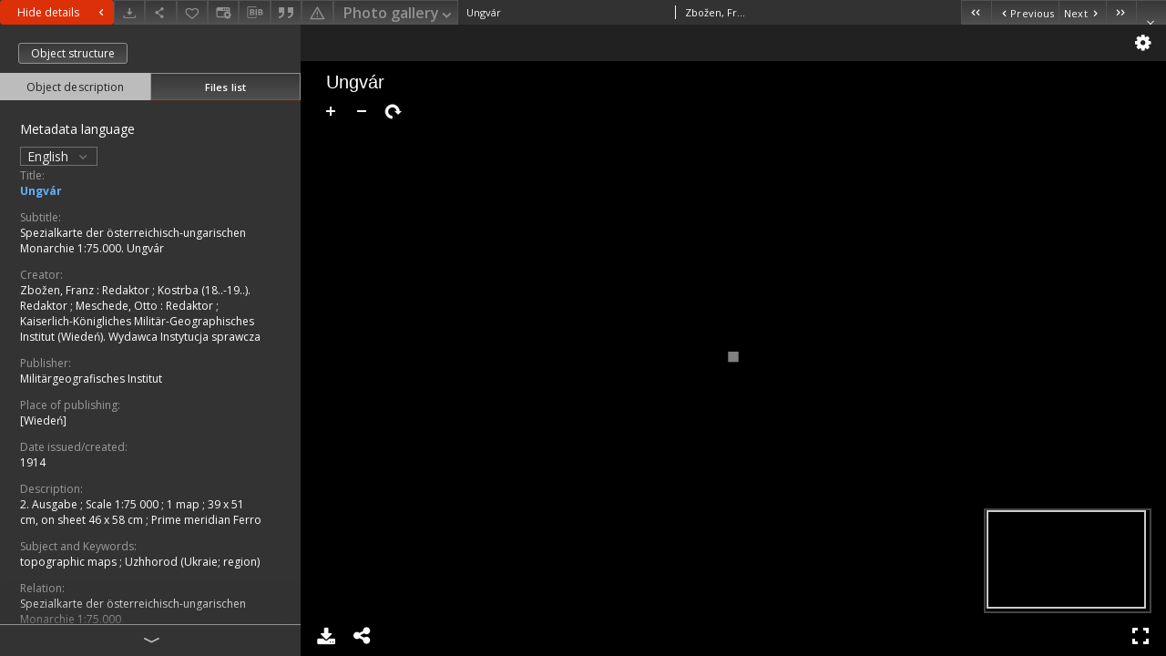

--- FILE ---
content_type: text/html;charset=utf-8
request_url: https://www.rcin.org.pl/igipz/dlibra/publication/167850/edition/151928/content?ref=struct
body_size: 8553
content:
<!doctype html>
<html lang="en">
	<head>
		


<meta charset="utf-8">
<meta http-equiv="X-UA-Compatible" content="IE=edge">
<meta name="viewport" content="width=device-width, initial-scale=1">


<title>Ungv&aacute;r - Institute of Geography and Spatial Organization PAS</title>
<meta name="Description" content="2. Ausgabe" />

<meta property="og:url"                content="https://www.rcin.org.pl/igipz/dlibra/publication/167850/edition/151928/content" />
<meta property="og:type"               content="Object" />
<meta property="og:title"              content="Ungv&aacute;r - Institute of Geography and Spatial Organization PAS" />
<meta property="og:description"        content="2. Ausgabe" />
<meta property="og:image"              content="https://www.rcin.org.pl/igipz/style/dlibra/default/img/items/book-without-img.svg" />

<link rel="icon" type="image/png" href="https://www.rcin.org.pl/igipz/style/common/img/icons/favicon.png" sizes="16x16"> 
<link rel="apple-touch-icon" href="https://www.rcin.org.pl/igipz/style/common/img/icons/apple-touch-icon.png">


<link rel="stylesheet" href="https://www.rcin.org.pl/igipz/style/dlibra/default/css/libs.css?20211005093418">
<link rel="stylesheet" href="https://www.rcin.org.pl/igipz/style/dlibra/default/css/main.css?20211005093418">
<link rel="stylesheet" href="https://www.rcin.org.pl/igipz/style/dlibra/default/css/colors.css?20211005093418">
<link rel="stylesheet" href="https://www.rcin.org.pl/igipz/style/dlibra/default/css/custom.css?20211005093418">


								<link rel="meta" type="application/rdf+xml" href="https://www.rcin.org.pl/igipz/dlibra/rdf.xml?type=e&amp;id=151928"/>
	
	<link rel="schema.DC" href="http://purl.org/dc/elements/1.1/" />
	<!--type is "document" for import all tags into zotero-->
	<meta name="DC.type" content="document" />
	<meta name="DC.identifier" content="https://www.rcin.org.pl/igipz/publication/167850" />
	
						<meta name="DC.coverage" content="(E 21&deg;50'-E 22&deg;20'/N 48&deg;45'-N 48&deg;30')" />
								<meta name="DC.date" content="1914" />
								<meta name="DC.creator" content="Zbožen, Franz. Redaktor" />
					<meta name="DC.creator" content="Kostrba (18..-19..). Redaktor" />
					<meta name="DC.creator" content="Meschede, Otto. Redaktor" />
					<meta name="DC.creator" content="Kaiserlich-K&ouml;nigliches Milit&auml;r-Geographisches Institut (Wiedeń). Wydawca Instytucja sprawcza" />
								<meta name="DC.subject" content="topographic maps" />
					<meta name="DC.subject" content="Uzhhorod (Ukraie; region)" />
								<meta name="DC.rights" content="Public Domain" />
								<meta name="DC.publisher" content="Milit&auml;rgeografisches Institut" />
								<meta name="DC.description" content="2. Ausgabe" />
					<meta name="DC.description" content="Scale 1:75 000" />
					<meta name="DC.description" content="1 map ; 39 x 51 cm, on sheet 46 x 58 cm" />
					<meta name="DC.description" content="Prime meridian Ferro" />
								<meta name="DC.language" content="ger" />
								<meta name="DC.source" content="CBGiOŚ. IGiPZ PAN, call no. C.583/210" />
					<meta name="DC.source" content="http://cbgios.katalog.pan.pl/ipac20/ipac.jsp?profile=geogpan&amp;index=BOCLC&amp;term=xx004825359" />
								<meta name="DC.title" content="Spezialkarte der &ouml;sterreichisch-ungarischen Monarchie 1:75.000. Ungv&aacute;r" />
					<meta name="DC.title" content="Ungv&aacute;r" />
								<meta name="DC.type" content="Obraz" />
								<meta name="DC.relation" content="Spezialkarte der &ouml;sterreichisch-ungarischen Monarchie 1:75.000" />
					<meta name="DC.relation" content="oai:rcin.org.pl:publication:167850" />
			
								<meta name="citation_keywords" content="topographic maps" />
		<meta name="citation_keywords" content="Uzhhorod (Ukraie; region)" />
				<meta name="citation_publication_date" content="1914" />
				<meta name="citation_title" content="Ungv&aacute;r" />
				<meta name="citation_publisher" content="Milit&auml;rgeografisches Institut" />
				<meta name="citation_language" content="ger" />
				<meta name="citation_journal_title" content="Spezialkarte der &ouml;sterreichisch-ungarischen Monarchie 1:75.000" />
				<meta name="citation_author" content="Zbožen, Franz" />
		<meta name="citation_author" content="Kostrba (18..-19..). Redaktor" />
		<meta name="citation_author" content="Meschede, Otto" />
		<meta name="citation_author" content="Kaiserlich-K&ouml;nigliches Milit&auml;r-Geographisches Institut (Wiedeń). Wydawca Instytucja sprawcza" />
				<meta name="citation_pdf_url" content="https://rcin.org.pl/igipz/Content/151928/PDF/WA51_167850_PANC583-210-r1914_Ungvar.pdf" />
				<meta name="citation_date" content="1914" />
				<meta name="citation_online_date" content="2020/12/10" />
		
					

			</head>

	<body class="fixed show-content">

					



<section>
<div id="show-content" tabindex="-1" data-oaiurl="https://www.rcin.org.pl/igipz/dlibra/oai-pmh-repository.xml?verb=GetRecord&amp;metadataPrefix=mets&amp;identifier=oai:rcin.org.pl:151928" data-editionid="151928" data-formatid="3">
    <div>
        <aside class="show-content__top-container js-top">
            <div class="show-content__details-container">
                <div class="show-content__close-container">
					<button type="button" class="info-close opened js-toggle-info"
						data-close="Hide details<i class='dlibra-icon-chevron-left'></i>"
						data-show="Show details<i class='dlibra-icon-chevron-right'></i>">
						Hide details
						<i class='dlibra-icon-chevron-right'></i>
					</button>
                </div>
                <ul class="show-content__buttons-list">
										    <li class="buttons-list__item">
							                                                            <div class="dropdown buttons-list__dropdown">
                                    <button title="Download" aria-label="Download" class="buttons-list__item--anchor js-analytics-content" data-toggle="dropdown">
                                    	<span class="dlibra-icon-download"></span>
                                    </button>
                                    <ul class="dropdown-menu buttons-list__dropdown-menu pull-right" role="menu" aria-labelledby="formatMenu">
                                        <li class="buttons-list__dropdown-item">
                                            <a href="https://www.rcin.org.pl/igipz/Content/151928/download/" download>All</a>
                                        </li>
                                                                                                                                <li class="buttons-list__dropdown-item">
                                                <a href="https://www.rcin.org.pl/igipz/Content/151928/download?format_id=3"
                                                        title="Download in Photo gallery format"
                                                        class="active "
                                                                                                                download>
                                                    Photo gallery
                                                </a>
                                            </li>
                                                                                                                                                                            <li class="buttons-list__dropdown-item">
                                                <a href="https://www.rcin.org.pl/igipz/Content/151928/download?format_id=2"
                                                        title="Download in PDF format"
                                                        class=" "
                                                                                                                download>
                                                    PDF
                                                </a>
                                            </li>
                                                                                                                        </ul>
                                </div>
                            					    </li>
					
                    <li class="share buttons-list__item">
                      <div class="a2a_kit">
						                        <a aria-label="Share" class="a2a_dd buttons-list__item--anchor" href="https://www.addtoany.com/share">
													<span class="dlibra-icon-share"></span>
                        </a>
                      </div>
                    </li>

                    <li class="buttons-list__item">
						                        <button type="button" title="Add to favorites" aria-label="Add to favorites"
							data-addToFav="Add to favorites"
							data-deleteFromFav="Remove from favorites"
							data-ajaxurl="https://www.rcin.org.pl/igipz/dlibra/ajax.xml"
							data-ajaxparams="wid=Actions&amp;pageId=publication&amp;actionId=AddToFavouriteAction&amp;eid=151928"
							data-addedtofavlab="Added to favourities."
							data-removedfromfavlab="Removed from favourities"
							data-onlylogged="You have to be logged in"
							data-error="An error occured during adding to favourites"
							class=" buttons-list__item--button js-add-fav">
							<span class="dlibra-icon-heart"></span>
                        </button>
                    </li>

																														<li class="buttons-list__item">
                        <a aria-label="Change view" href="" data-js-modal="changeView" class="buttons-list__item--anchor js-modal-trigger" data-js-modal-trigger='changeView'>
                            <span class="dlibra-icon-config"></span>
                        </a>
                    </li>
										
										<li class="buttons-list__item">
											<div class="dropdown">
																								<button class="dropdown-toggle buttons-list__item--button buttons-list__item--button-bib" type="button" data-toggle="dropdown"
													title="Download bibliography description" aria-label="Download bibliography description">
													<span class="dlibra-icon-bib"></span>
												</button>
												<ul class="object__dropdown-bib dropdown-menu pull-left">
													<li>
														<a download="167850.ris" href="https://www.rcin.org.pl/igipz/dlibra/dlibra.ris?type=e&amp;id=151928">
															ris
														</a>
													</li>
													<li>
														<a download="167850.bib" href="https://www.rcin.org.pl/igipz/dlibra/dlibra.bib?type=e&amp;id=151928">
															BibTeX
														</a>
													</li>
													<li>
														<a download="167850.enw" href="https://www.rcin.org.pl/igipz/dlibra/dlibra.endnote?type=e&amp;id=151928">
															EndNote
														</a>
													</li>
													<li>
														<a download="167850.csv" href="https://www.rcin.org.pl/igipz/dlibra/dlibra.csv?type=e&amp;id=151928">
															Csv
														</a>
													</li>
												</ul>
											</div>
										</li>

																					<li class="buttons-list__item">
												<button title="Citation" class="buttons-list__item--anchor citations__show"
														data-ajaxurl="https://www.rcin.org.pl/igipz/dlibra/citations.json"
														data-ajaxparams="eid=151928">
													<span class="dlibra-icon-citation"></span>
												</button>
											</li>
										
										<li class="buttons-list__item">
																						<a aria-label="Report an error" href="https://www.rcin.org.pl/igipz/dlibra/report-problem?id=151928" class="buttons-list__item--anchor">
												<span class="dlibra-icon-warning"></span>
											</a>
										</li>

										<li class="buttons-list__item">
						<div class="dropdown buttons-list__dropdown">
																							<button title="Change view" class="dropdown-toggle buttons-list__dropdown-toggle"
										type="button" id="formatMenu" data-toggle="dropdown">
									Photo gallery <span class="dlibra-icon-chevron-down"></span>
								</button>
																																					<ul class="dropdown-menu buttons-list__dropdown-menu pull-right" role="menu" aria-labelledby="formatMenu">
															<li class="buttons-list__dropdown-item">
									<a href="https://www.rcin.org.pl/igipz/dlibra/publication/167850/edition/151928/content?ref=struct&format_id=3" class="active">Photo gallery</a>
								</li>
															<li class="buttons-list__dropdown-item">
									<a href="https://www.rcin.org.pl/igipz/dlibra/publication/167850/edition/151928/content?ref=struct&format_id=2" >PDF</a>
								</li>
														</ul>
						</div>
					</li>
					                </ul>
            </div>
            <div class="show-content__title-container">
                <div>
																										<span class="show-content__main-header"> Ungv&aacute;r</span>
					
																																																																																				<span class="show-content__subheader">Zbožen, FranzKostrba (18..-19..). RedaktorMeschede, OttoKaiserlich-K&ouml;nigliches Milit&auml;r-Geographisches Institut (Wiedeń). Wydawca Instytucja sprawcza</span>
					                </div>
                <ul class="show-content__object-navigation" data-pageid="151928">
																			<li class="object-navigation__item " data-pageid="183459">
												<a class="arrow-container" aria-label="First object on the list" href="https://www.rcin.org.pl/igipz/dlibra/publication/194101/edition/183459/content?&amp;ref=struct">
							<span class="dlibra-icon-chevron-left icon"></span>
							<span class="dlibra-icon-chevron-left icon-second"></span>
						</a>
					</li>
										

					<li class="object-navigation__item " data-pageid="151929">
												<a aria-label="Previous object on the list" href="https://www.rcin.org.pl/igipz/dlibra/publication/167848/edition/151929/content?&amp;ref=struct">
							<span class="text-info"><span class="dlibra-icon-chevron-left left"></span>Previous</span>
						</a>
					</li>
					
					
					<li class="object-navigation__item " data-pageid="153445">
												<a aria-label="Next object on the list" href="https://www.rcin.org.pl/igipz/dlibra/publication/162462/edition/153445/content?&amp;ref=struct">
							<span class="text-info">Next<span class="dlibra-icon-chevron-right right"></span></span>
						</a>
					</li>
															<li class="object-navigation__item " data-pageid="163087">
												<a class="arrow-container" aria-label="Last object on the list" href="https://www.rcin.org.pl/igipz/dlibra/publication/184104/edition/163087/content?&amp;ref=struct">
							<span class="dlibra-icon-chevron-right icon"></span>
							<span class="dlibra-icon-chevron-right icon-second"></span>
						</a>
					</li>
																					<li class="object-navigation__item show-content__close">
										<a class="arrow-container" aria-label="Close" href="https://www.rcin.org.pl/igipz/dlibra/publication/167850/edition/151928#structure"></a>
				</li>
                </ul>
            </div>
        </aside>
    </div>
    <div>
        <section class="show-content__details-column opened js-details-column">
							<a href="https://www.rcin.org.pl/igipz/dlibra/publication/167850/edition/151928#structure" class="show-content__group-object-btn">Object structure</a>
			
			<ul class="nav nav-tabs details__tabs" id="myTab">
                <li class="active details__tabs-item js-tab-switch">
                    <button type="button" data-target="#metadata" data-toggle="tab">Object description</button>
                </li>
                <li class="details__tabs-item js-tab-switch">
                    <button type="button" data-target="#files" data-toggle="tab">Files list</button>
                </li>
            </ul>

            <div class="tab-content details__tabs-content js-tabs-content">
                <div class="tab-pane details__tabs-pane active js-tab" id="metadata">
									<div class="show-content__details-top-wrapper">
						<div class="dropdown details__lang">
															<p class="details__lang-label">Metadata language</p>
								<button class="details__lang-toggle dropdown-toggle" type="button" data-toggle="dropdown">
									English
									<span class="dlibra-icon-chevron-down"></span>
								</button>
								<ul class="details__lang__dropdown-menu dropdown-menu">
																														<li>
												<a href="https://www.rcin.org.pl/igipz/dlibra/publication/167850/edition/151928/content?&amp;ref=struct&amp;meta-lang=pl">
													Polski
												</a>
											</li>
																																														</ul>
													</div>
					</div>
				
                        <div>
                                                            			<span class="details__header">Title:</span>
		<p class="details__text title">
						
																	<a href="https://www.rcin.org.pl/igipz//dlibra/metadatasearch?action=AdvancedSearchAction&type=-3&val1=Title:%22Ungv%C3%A1r%22"
					title="">
					Ungv&aacute;r
				</a>
								</p>
												<span class="details__header">Subtitle:</span>
		<p class="details__text ">
						
																	<a href="https://www.rcin.org.pl/igipz//dlibra/metadatasearch?action=AdvancedSearchAction&type=-3&val1=anothtitle:%22Spezialkarte+der+%C3%B6sterreichisch%5C-ungarischen+Monarchie+1%5C:75.000.+Ungv%C3%A1r%22"
					title="">
					Spezialkarte der &ouml;sterreichisch-ungarischen Monarchie 1:75.000. Ungv&aacute;r
				</a>
								</p>
							                                                            			<span class="details__header">Creator:</span>
		<p class="details__text ">
						
					<a href="https://www.rcin.org.pl/igipz//dlibra/metadatasearch?action=AdvancedSearchAction&type=-3&val1=Creator:%22Zbo%C5%BEen%2C+Franz%22">
				Zbožen, Franz
            </a>
												 :                    <a href="https://www.rcin.org.pl/igipz//dlibra/metadatasearch?action=AdvancedSearchAction&type=-3&val1=Role:%22Zbo%C5%BEen%2C+Franz+%5C:+Redaktor%22">
					Redaktor
               		</a>
																										
					; 
					<a href="https://www.rcin.org.pl/igipz//dlibra/metadatasearch?action=AdvancedSearchAction&type=-3&val1=Creator:%22Kostrba+%5C(18..%5C-19..%5C).+Redaktor%22">
				Kostrba (18..-19..). Redaktor
            </a>
																													
					; 
					<a href="https://www.rcin.org.pl/igipz//dlibra/metadatasearch?action=AdvancedSearchAction&type=-3&val1=Creator:%22Meschede%2C+Otto%22">
				Meschede, Otto
            </a>
												 :                    <a href="https://www.rcin.org.pl/igipz//dlibra/metadatasearch?action=AdvancedSearchAction&type=-3&val1=Role:%22Meschede%2C+Otto+%5C:+Redaktor%22">
					Redaktor
               		</a>
																										
					; 
					<a href="https://www.rcin.org.pl/igipz//dlibra/metadatasearch?action=AdvancedSearchAction&type=-3&val1=Creator:%22Kaiserlich%5C-K%C3%B6nigliches+Milit%C3%A4r%5C-Geographisches+Institut+%5C(Wiede%C5%84%5C).+Wydawca+Instytucja+sprawcza%22">
				Kaiserlich-K&ouml;nigliches Milit&auml;r-Geographisches Institut (Wiedeń). Wydawca Instytucja sprawcza
            </a>
																													
					</p>
				                                                            			<span class="details__header">Publisher:</span>
		<p class="details__text ">
						
																	<a href="https://www.rcin.org.pl/igipz//dlibra/metadatasearch?action=AdvancedSearchAction&type=-3&val1=Publisher:%22Milit%C3%A4rgeografisches+Institut%22"
					title="">
					Milit&auml;rgeografisches Institut
				</a>
								</p>
												<span class="details__header">Place of publishing:</span>
		<p class="details__text ">
						
																	<a href="https://www.rcin.org.pl/igipz//dlibra/metadatasearch?action=AdvancedSearchAction&type=-3&val1=placepubl:%22%5C%5BWiede%C5%84%5C%5D%22"
					title="">
					[Wiedeń]
				</a>
								</p>
							                                                            			<span class="details__header">Date issued/created:</span>
		<p class="details__text ">
						
																	<a href="https://www.rcin.org.pl/igipz//dlibra/metadatasearch?action=AdvancedSearchAction&type=-3&val1=Date:19140101~19141231"
					title="Jan 1, 1914 - Dec 31, 1914">
					1914
				</a>
								</p>
				                                                            			<span class="details__header">Description:</span>
		<p class="details__text ">
						
																	<a href="https://www.rcin.org.pl/igipz//dlibra/metadatasearch?action=AdvancedSearchAction&type=-3&val1=Description:%222.+Ausgabe%22"
					title="">
					2. Ausgabe
				</a>
								; 
																	<a href="https://www.rcin.org.pl/igipz//dlibra/metadatasearch?action=AdvancedSearchAction&type=-3&val1=Description:%22Scale+1%5C:75+000%22"
					title="">
					Scale 1:75 000
				</a>
								; 
																	<a href="https://www.rcin.org.pl/igipz//dlibra/metadatasearch?action=AdvancedSearchAction&type=-3&val1=Description:%221+map+%5C%3B+39+x+51+cm%2C+on+sheet+46+x+58+cm%22"
					title="">
					1 map ; 39 x 51 cm, on sheet 46 x 58 cm
				</a>
								; 
																	<a href="https://www.rcin.org.pl/igipz//dlibra/metadatasearch?action=AdvancedSearchAction&type=-3&val1=Description:%22Prime+meridian+Ferro%22"
					title="">
					Prime meridian Ferro
				</a>
								</p>
				                                                            			<span class="details__header">Subject and Keywords:</span>
		<p class="details__text ">
						
																	<a href="https://www.rcin.org.pl/igipz//dlibra/metadatasearch?action=AdvancedSearchAction&type=-3&val1=Subject:%22topographic+maps%22"
					title="">
					topographic maps
				</a>
								; 
																	<a href="https://www.rcin.org.pl/igipz//dlibra/metadatasearch?action=AdvancedSearchAction&type=-3&val1=Subject:%22Uzhhorod+%5C(Ukraie%5C%3B+region%5C)%22"
					title="">
					Uzhhorod (Ukraie; region)
				</a>
								</p>
				                                                            			<span class="details__header">Relation:</span>
		<p class="details__text ">
						
																	<a href="https://www.rcin.org.pl/igipz//dlibra/metadatasearch?action=AdvancedSearchAction&type=-3&val1=Relation:%22Spezialkarte+der+%C3%B6sterreichisch%5C-ungarischen+Monarchie+1%5C:75.000%22"
					title="">
					Spezialkarte der &ouml;sterreichisch-ungarischen Monarchie 1:75.000
				</a>
								</p>
				                                                            			<span class="details__header">Resource type:</span>
		<p class="details__text ">
						
																	<a href="https://www.rcin.org.pl/igipz//dlibra/metadatasearch?action=AdvancedSearchAction&type=-3&val1=Type:%22Obraz%22"
					title="">
					Obraz
				</a>
								</p>
				                                                            			<span class="details__header">Detailed Resource Type:</span>
		<p class="details__text ">
						
																	<a href="https://www.rcin.org.pl/igipz//dlibra/metadatasearch?action=AdvancedSearchAction&type=-3&val1=Detailtype:%22Map%22"
					title="">
					Map
				</a>
								</p>
				                                                            			<span class="details__header">Source:</span>
		<p class="details__text ">
						
																	<a href="https://www.rcin.org.pl/igipz//dlibra/metadatasearch?action=AdvancedSearchAction&type=-3&val1=Source:%22CBGiO%C5%9A.+IGiPZ+PAN%2C+call+no.+C.583%5C%2F210%22"
					title="">
					CBGiOŚ. IGiPZ PAN, call no. C.583/210
				</a>
								; 
				<a href="http://cbgios.katalog.pan.pl/ipac20/ipac.jsp?profile=geogpan&index=BOCLC&term=xx004825359" target="_blank">
			click here to follow the link			<span class="dlibra-icon-chevron-down dlibra-icon-share-mac"></span>
		</a>

							</p>
				                                                            			<span class="details__header">Language:</span>
		<p class="details__text ">
						
																	<a href="https://www.rcin.org.pl/igipz//dlibra/metadatasearch?action=AdvancedSearchAction&type=-3&val1=Language:%22ger%22"
					title="">
					ger
				</a>
								</p>
				                                                            			<span class="details__header">Coverage:</span>
		<p class="details__text ">
						
									<a href="https://www.rcin.org.pl/igipz//dlibra/metadatasearch?action=AdvancedSearchAction&type=-3&val1=Coverage:%22%5C(E+21%C2%B050'%5C-E+22%C2%B020'%5C%2FN+48%C2%B045'%5C-N+48%C2%B030'%5C)%22">
					(E 21&deg;50'-E 22&deg;20'/N 48&deg;45'-N 48&deg;30')
				</a>
									<a href="https://www.openstreetmap.org/?mlat=48.5&mlon=21.833334#map=8/48.5/21.833334" target="_blank" rel="noopener noreferrer">
						<img src="https://www.rcin.org.pl/igipz/style/dlibra/default/img/icons/osm-icon.png" alt="OpenStreetMap"
							title="Click to see the location on a map: 49° N, 22° E"/>
					</a>
												</p>
				                                                            			<span class="details__header">Rights:</span>
		<p class="details__text ">
						
																	<a href="https://www.rcin.org.pl/igipz//dlibra/metadatasearch?action=AdvancedSearchAction&type=-3&val1=Rights:%22Public+Domain%22"
					title="">
					Public Domain
				</a>
								</p>
												<span class="details__header">Terms of use:</span>
		<p class="details__text ">
						
																	<a href="https://www.rcin.org.pl/igipz//dlibra/metadatasearch?action=AdvancedSearchAction&type=-3&val1=accrights:%22Material+outside+of+copyright+protection.+May+be+used+without+restrictions+following+from+economic+copyrights%22"
					title="">
					Material outside of copyright protection. May be used without restrictions following from economic copyrights
				</a>
								</p>
							                                                            			<span class="details__header">Digitizing institution:</span>
		<p class="details__text ">
						
																	<a href="https://www.rcin.org.pl/igipz//dlibra/metadatasearch?action=AdvancedSearchAction&type=-3&val1=digital:%22Institute+of+Geography+and+Spatial+Organization+of+the+Polish+Academy+of+Sciences%22"
					title="">
					Institute of Geography and Spatial Organization of the Polish Academy of Sciences
				</a>
								</p>
				                                                            			<span class="details__header">Original in:</span>
		<p class="details__text ">
						
																	<a href="https://www.rcin.org.pl/igipz//dlibra/metadatasearch?action=AdvancedSearchAction&type=-3&val1=original:%22Central+Library+of+Geography+and+Environmental+Protection.+Institute+of+Geography+and+Spatial+Organization+PAS%22"
					title="">
					Central Library of Geography and Environmental Protection. Institute of Geography and Spatial Organization PAS
				</a>
								</p>
				                                                            			<span class="details__header">Projects co-financed by:</span>
		<p class="details__text ">
						
																	<a href="https://www.rcin.org.pl/igipz//dlibra/metadatasearch?action=AdvancedSearchAction&type=-3&val1=sponsor:%22Operational+Program+Digital+Poland%2C+2014%5C-2020%2C+Measure+2.3%5C:+Digital+accessibility+and+usefulness+of+public+sector+information%5C%3B+funds+from+the+European+Regional+Development+Fund+and+national+co%5C-financing+from+the+state+budget.%22"
					title="">
					Operational Program Digital Poland, 2014-2020, Measure 2.3: Digital accessibility and usefulness of public sector information; funds from the European Regional Development Fund and national co-financing from the state budget.
				</a>
								</p>
				                                                            			<span class="details__header">Access:</span>
		<p class="details__text ">
						
																	<a href="https://www.rcin.org.pl/igipz//dlibra/metadatasearch?action=AdvancedSearchAction&type=-3&val1=Access:%22Open%22"
					title="">
					Open
				</a>
								</p>
				                                                    </div>
                    </div>
				</div>

                <div class="tab-pane details__tabs-pane js-tab" id="files">
					<ul id="publicationFiles" class="pub-list">
					</ul>
                </div>
            </div>
			<div class="details__more-button hidden js-more-button">
				<span class="dlibra-icon-chevron-long-down"></span>
			</div>
        </section>

        <section>
            <div class="show-content__iframe-wrapper opened js-iframe-wrapper">
            												<iframe tabindex="-1" id="js-main-frame" src="https://www.rcin.org.pl/igipz//dlibra/applet/publication/167850/edition/151928?handler=iiif" allowfullscreen title="main-frame" title="1">
						</iframe>
					            	            </div>
        </section>
    </div>
</div>
</section>
<div class="modal fade modal--addToFav" tabindex="-1" role="dialog" data-js-modal='addToFav'>
  <div class="modal-dialog" role="document">
    <div class="modal-content">
      <div class="modal-body">
        <p class="js-addToFav-text"></p>
      </div>
      <div class="modal-footer pull-right">
        <button type="button" class="modal-button" data-dismiss="modal">Ok</button>
      </div>
			<div class="clearfix"></div>
    </div><!-- /.modal-content -->
  </div><!-- /.modal-dialog -->
</div><!-- /.modal -->


<div class="modal fade modal--access" tabindex="-1" role="dialog" data-js-modal="access">
  <div class="modal-dialog js-modal-inner" role="document">
    <div class="modal-content">
      <button type="button" class="modal-close" data-dismiss="modal" aria-label="Close"></button>
      <div class="modal-header">
        <h4 class="modal-title">Secured publication</h4>
      </div>
			<div class="settings__error js-settings-errors">
					<div id="incorrect_captcha" class="settings__error-item js-settings-error" style="display: none;">
						<span>Sending declined. Incorrect text from the image.</span>
						<button class="settings__error-close js-error-close" title="Close"
								aria-label="Close"></button>
	</div>
	<div id="recaptcha_fail" class="settings__error-item js-settings-error" style="display: none;">
						<span>Sending declined. reCAPTCHA verification has failed.</span>
						<button class="settings__error-close js-error-close" title="Close"
								aria-label="Close"></button>
	</div>
			</div>
			<form id="sendPermissionRequestForm" action="javascript:void(0)">
				<div class="modal-body">
					 <p class="modal-desc">This publication is unavailable to your account. If you have more privileged account please try to use it
or contact with the institution connected to this digital library.</p>
					 <label class="modal-label" for="userEmail">Type your email<sup>*</sup></label>
					 <input class="modal-input" required type="email" name="userEmail" id="userEmail" value="" >
					 <input type="hidden" name="editionId" value="151928" id="editionId">
					 <input type="hidden" name="publicationId" value="167850" id="publicationId">
					 <label class="modal-label" for="requestReason">Type your reason<sup>*</sup></label>
					 <textarea class="modal-textarea" required name="requestReason" id="requestReason" cols="50" rows="5" ></textarea>
					 <input type="hidden" name="homeURL" id="homeURL" value="https://www.rcin.org.pl/igipz/dlibra">
					  			<div class="modal-captcha">
			<img id="captcha" src="https://www.rcin.org.pl/igipz/captcha" width="175" height="40" alt="verification"/>
			<label class="modal-label" for="answer">Enter the text above. <sup>*</sup></label>
			<input class="modal-input" name="answer" id="answer" type="text" size="30" maxLength="30" required
				   aria-required="true"/>
		</div>
					</div>
				<div class="modal-footer">
					<button type="button" class="btn btn-default modal-dismiss" data-dismiss="modal">Cancel</button>
					<button class="modal-submit js-send-request">Send</button>
				</div>
		 </form>
    </div><!-- /.modal-content -->
  </div><!-- /.modal-dialog -->
  <div class="modal-more hidden js-modal-more"></div>
</div><!-- /.modal -->

	<div class="citations__modal">
    <div class="citations__modal--content">
        <div class="citations__modal__header">
            <span class="citations__modal--close">&times;</span>
            <h3 class="citations__modal__header--text">Citation</h3>
        </div>
        <div class="citations__modal--body targetSet">
            <div class="citations__navbar">
                <p>Citation style:
                                            <select class="citations__select">
                                                            <option value="iso690-author-date">ISO690</option>
                                                            <option value="apa">APA</option>
                                                            <option value="modern-language-association">MLA</option>
                                                            <option value="chicago-author-date">Chicago</option>
                                                    </select>
                                    </p>
            </div>
                            <label id="iso690-author-date-label" for="iso690-author-date" class="citations__modal--citation-label target-label" >ISO690</label>
                <textarea id="iso690-author-date" class="citations__modal--citation target"  readonly></textarea>
                            <label id="apa-label" for="apa" class="citations__modal--citation-label target-label" style="display: none;">APA</label>
                <textarea id="apa" class="citations__modal--citation target" style="display: none;" readonly></textarea>
                            <label id="modern-language-association-label" for="modern-language-association" class="citations__modal--citation-label target-label" style="display: none;">MLA</label>
                <textarea id="modern-language-association" class="citations__modal--citation target" style="display: none;" readonly></textarea>
                            <label id="chicago-author-date-label" for="chicago-author-date" class="citations__modal--citation-label target-label" style="display: none;">Chicago</label>
                <textarea id="chicago-author-date" class="citations__modal--citation target" style="display: none;" readonly></textarea>
                    </div>
    </div>
</div>
<script>
  var a2a_config = a2a_config || {};
  a2a_config.onclick = 1;
  a2a_config.locale = "pl";
  a2a_config.color_main = "404040";
  a2a_config.color_border = "525252";
  a2a_config.color_link_text = "f1f1f1";
  a2a_config.color_link_text_hover = "f1f1f1";
  a2a_config.color_bg = "353535";
  a2a_config.icon_color = "#4e4e4e";
	a2a_config.num_services = 6;
	a2a_config.prioritize = ["facebook", "wykop", "twitter", "pinterest", "email", "gmail"];
</script>
<script async src="https://static.addtoany.com/menu/page.js"></script>



					  <div class="modal--change-view modal fade"  tabindex="-1" role="dialog" data-js-modal='changeView'>
    <div class="modal-dialog js-modal-inner">
    <div class="modal-content">
        <button type="button" class="modal-close" data-dismiss="modal" aria-label="Close"></button>
        <div class="modal-header">
          <h4 class="modal-title">How would you like to display the object?</h4>
        </div>
        <div class="modal-body">
                    	                                      <div class="viewMode__section">
              <label class="viewMode__accordion-trigger" data-js-viewmode-trigger="">
                  <input name="viewMode"  class="js-viewMode-option viewMode__radio" type="radio" data-contenturl="https://www.rcin.org.pl/igipz/Content/151928/Galeria/WA51_167850_PANC583-210-r1914_Ungvar.tif" data-value="browser">
                  <span>Let My browser handle publication's content.</span>
              </label>

              <div class="viewMode__accordion-wrapper js-viewmode-wrapper">
                              </div>
            </div>
                                	                                      <div class="viewMode__section">
              <label class="viewMode__accordion-trigger" data-js-viewmode-trigger="checked">
                  <input name="viewMode" checked class="js-viewMode-option viewMode__radio" type="radio" data-contenturl="https://www.rcin.org.pl/igipz/dlibra/applet/publication/167850/edition/151928?handler=iiif" data-value="iiif">
                  <span>iiif - UniversalViewer</span>
              </label>

              <div class="viewMode__accordion-wrapper open js-viewmode-wrapper">
                              </div>
            </div>
                              </div>
        <div class="modal-footer">
          <div class="viewMode__remember">
            <label>
              <input class="viewMode__checkbox remember-mode-checkbox" type="checkbox" data-cookiename="handler_image/tiff_false" data-cookiettl="604800000" data-cookiepath="'/'" checked> <span>Remember my choice</span>
            </label>
          </div>
          <a href="" class="viewMode__submit pull-right js-viewMode-select">Apply</a>
          <div class="clearfix"></div>

        </div>
        </div>
      </div>
  </div><!-- /.modal -->

		
		<script src="https://www.rcin.org.pl/igipz/style/dlibra/default/js/script-jquery.min.js"></script>
		<script src="https://www.rcin.org.pl/igipz/style/dlibra/default/js/libs.min.js?20211005093418"></script>
		<script src="https://www.rcin.org.pl/igipz/style/dlibra/default/js/main.min.js?20211005093418"></script>
		<script src="https://www.rcin.org.pl/igipz/style/dlibra/default/js/custom.min.js?20211005093418"></script>
	</body>
</html>


--- FILE ---
content_type: text/html;charset=utf-8
request_url: https://www.rcin.org.pl/igipz//dlibra/applet/publication/167850/edition/151928?handler=iiif
body_size: 1368
content:
<!DOCTYPE html PUBLIC "-//W3C//DTD XHTML 1.0 Strict//EN" "http://www.w3.org/TR/xhtml1/DTD/xhtml1-strict.dtd">
<html xmlns="http://www.w3.org/1999/xhtml" xml:lang="en" lang="en">
<head>
        <meta http-equiv="Content-Type" content="text/html; charset=utf-8" />
        <meta http-equiv="Content-Language" content="en" />
        <title>Institute of Geography and Spatial Organization PAS  </title>
        <meta name="Author" content="PSNC, Poznan Supercomputer and Networking Center" />
        <meta name="Design" content="PSNC, Poznan Supercomputer and Networking Center" />
        <meta name="Publisher" content="PSNC, Poznan Supercomputer and Networking Center" />
        <meta name="Copyright" content="Copyright (C) 2003 - 2006 PSNC, Poznan Supercomputer and Networking Center" />
        <meta http-equiv="Reply-to" content="dlibra.at.man.poznan.pl" />

        <meta name="Rating" content="general" />
        <meta name="MSSmartTagsPreventParsing" content="true" />
        <meta name="Robots" content="index, follow" />
        <meta http-equiv="Distribution" content="global" />
        <meta name="Revisit-after" content="3 days" />
        <meta http-equiv="Pragma" content="NoCache" />

		  <meta name="Description" content="Institute of Geography and Spatial Organization PAS,  " />
	
		<link rel="shortcut icon" href="https://www.rcin.org.pl/igipz/style/favicon.ico" type="image/ico" />
		
		<script type="text/javascript"><!--
		   var DLAppVars = {};
		   DLAppVars.loginLink = 'https://www.rcin.org.pl/igipz/dlibra/login';
		   var homePageUrl = 'https://www.rcin.org.pl/igipz/';
		   var homePageServletUrl = 'https://www.rcin.org.pl/igipz/dlibra';
		   var mainServletName = '/dlibra';
		   var userLanguage = 'en';
		   var userStyleVariant = 'default';
		//--></script>

		<script type="text/javascript" src="https://www.rcin.org.pl/igipz/style/common/js/jquery-1.3.2.js"></script>
		<script type="text/javascript" src="https://www.rcin.org.pl/igipz/style/dlibra/js/dlibra.js"></script>
		<script type="text/javascript" src="https://www.rcin.org.pl/igipz/style/common/js/jquery-block-ui-1.32.js"></script>
		<script type="text/javascript" src="https://www.rcin.org.pl/igipz/style/common/js/jquery-tooltip/jquery-tooltip-dlibra-1.3.js"></script>
</head>
<body>
<div id="securedContent"  class="contentIE" >   <link rel="stylesheet" type="text/css" href="https://www.rcin.org.pl/igipz/formats/iiif/uv.css">
<script src="https://www.rcin.org.pl/igipz/formats/iiif/lib/offline.js"></script>
<script src="https://www.rcin.org.pl/igipz/formats/iiif/helpers.js"></script>
<style>
	html, body, #securedContent, .uv {
		margin: 0;
		padding: 0;
		width: 100%;
		height: 100%;
		background: #000;
	}

	iframe {
		vertical-align: top
	}
</style>



<div id="uv" class="uv"></div>

<script>
	var uv;
	window.addEventListener('uvLoaded', function (e) {
		uv = createUV('#uv', {
			root: '../../../../../formats/iiif',
			iiifResourceUri: 'https://www.rcin.org.pl/igipz/iiif/manifest/151928.json?format_id=3',
			configUri: '../../../../../formats/iiif/rightPanelDisabledConfig.json',
			canvasIndex: 0,
			locales: [{name: "en-GB"}]
		}, new UV.URLDataProvider());
	}, false);
</script>
<!-- Put at the bottom of the page to ensure that the uvLoaded event isn't fired before a listener is registered -->
<script type="text/javascript" src="https://www.rcin.org.pl/igipz/formats/iiif/uv.js"></script>


</div>
<div id="info">
</div>
</body>
</html>


--- FILE ---
content_type: application/javascript
request_url: https://www.rcin.org.pl/igipz/style/dlibra/default/js/main.min.js?20211005093418
body_size: 80643
content:
function initCarousel(t){$(t).owlCarousel({loop:!1,margin:15,nav:!0,navText:["<i class='dlibra-icon-chevron-left'>","<i class='dlibra-icon-chevron-right'>"],responsive:{0:{items:2,margin:7},400:{items:2},480:{items:2},601:{items:3,slideBy:3},881:{items:4,slideBy:4},1025:{items:4,slideBy:4},1201:{items:5,slideBy:5},1367:{items:6,slideBy:6},1600:{items:7,slideBy:7},1919:{items:8,slideBy:8}},onInitialized:setHeight,onResized:setHeight})}function initCarouselWide(t){$(t).owlCarousel({loop:!1,margin:15,stagePadding:3,nav:!0,navText:["<i class='dlibra-icon-chevron-left'>","<i class='dlibra-icon-chevron-right'>"],responsive:{0:{items:1,margin:7},400:{items:1},480:{items:1},601:{items:2,slideBy:2},881:{items:2,slideBy:2},1025:{items:2,slideBy:2},1201:{items:3,slideBy:3},1367:{items:3,slideBy:3},1600:{items:4,slideBy:4},1919:{items:4,slideBy:4}},onInitialized:setHeight,onResized:setHeight})}function setHeight(t){$(t.target).find(".objectbox").css("height","");var e=$(t.target).find(".owl-stage").height();$(t.target).find(".objectbox").css("height",e)}function closeFilters(){$(trigger).removeClass("open"),$("body").removeClass("fixed"),$(filters).removeClass("open"),$(sublistTrigger).parent("li").removeClass("open"),$(sublist).removeClass("open")}$(".a2a_dd").on("click",function(){$(".dropdown-toggle").parent("li").removeClass("open"),$(".dropdown-toggle").attr("aria-expanded","false")}),$(function(){$.cookie("AcceptCookie")||$(".cookies").show()}),$(".cookies").on("click",".cookies__button",function(){$.cookie("AcceptCookie","true"),$(".cookies").fadeOut("100")});var AccessRequestForm={init:function(){$(".js-send-request").on("click",function(){jQuery.ajax({type:"POST",url:$("#homeURL").val()+"/ajax.xml",data:{wid:"Actions",pageId:"publication",actionId:"SendPermissionRequestAction",userEmail:$("#userEmail").val(),requestReason:$("#requestReason").val(),editionId:$("#editionId").val(),answer:$("#answer").val(),"g-recaptcha-response":$(".g-recaptcha").length>0?grecaptcha.getResponse():""},success:function(t){var e=t.getElementsByTagName("Actions")[0],a=e.getAttribute("status"),n=e.getAttribute("message");"true"===a?($('[data-js-modal="access"]').modal("hide"),$("#request_sent").show()):"incorrectCaptcha"===n?$("#incorrect_captcha").show():"recaptchaFail"===n?$("#recaptcha_fail").show():$("#send_mail_error").show()}})})}},AccountFavs=function(){var t=$("#favorites").attr("data-homepageUrl"),e=$("#favorites").attr("data-servletName"),a=$("[js-delete-btn]"),n=$("#favorites").attr("data-favDeleteSuccess"),i=$("#favorites").attr("data-favDeleteError"),s=function(){a.on("click",function(t){t.preventDefault(),$(".js-settings-success").hide(),$(".js-settings-error").hide();var e=$("[js-fav-checkbox] .checked");e.each(function(){var t=$(this).closest("[js-fav-object]"),e=t.attr("data-link"),a="bookmark="+e;r("RemoveFromFavouritesAction",a,c,t)})}),$("[js-fav-checkbox] input[type='checkbox']").on("ifChanged",o)},o=function(t){var e=$("[js-fav-checkbox] .checked").length;"true"==t.target.checked.toString()?e+=1:e-=1,e>0?a.removeClass("disabled"):a.addClass("disabled")},r=function(a,n,i,s){var o=this,r="wid=Actions&pageId=my-account&actionId="+a;r=r+"&"+n,jQuery.ajax({type:"POST",url:t+e+"/ajax.xml",dataType:"xml",data:r,success:function(t){var e=t.getElementsByTagName("Actions")[0].getAttribute("status"),a=t.getElementsByTagName("Actions")[0].getAttribute("message");i.call(o,e,a,s)}})},c=function(t,e,a){if("null"==t)$(".js-settings-error span").text(i),$(".js-settings-error").show();else if("true"==t){var s=parseInt($("[js-favs-count]").text());$("[js-fav-checkbox] .checked").length;$("[js-favs-count]").text((s-1).toString()),a.hide(),$(".js-settings-success span").text(n),$(".js-settings-success").show()}};return{init:s}}(),AccountSettings=function(){var t=$("[js-settings-toggle]"),e=$("[js-settings-toggle-password]"),a=$("[js-settings-cancel]"),n=($("[js-account-container]"),$("[js-language-save]")),i=$("[js-email-save]"),s=$("[js-password-save]"),o=$("#settings").attr("data-homepageUrl"),r=$("#settings").attr("data-servletName"),c=$("#settings").attr("data-uuid"),l=function(){$('[name="language-input"]').select2({minimumResultsForSearch:-1,width:"100%",containerCssClass:"regular"}),d(),A(),f(),g(),p()},d=function(){t.click(function(){var t=$(this).closest("[js-account-container]"),e=t.find("[js-account-info]"),a=t.find("[js-account-edit]"),n=$(this).siblings("[js-settings-trigger]"),i=$(this).siblings("[js-settings-toggle]"),s=$(this).siblings("[js-settings-cancel]");e.toggleClass("hidden"),a.toggleClass("hidden"),$(this).addClass("hidden"),a.find("select").focus(),n.length&&n.removeClass("hidden"),i.length&&i.removeClass("hidden"),s.length&&s.removeClass("hidden")}),e.click(function(){var t=$(this).closest("[js-account-container]"),e=t.find("[js-account-info]"),a=t.find("[js-account-edit]"),n=t.find("[js-password-save]"),i=$(this).siblings("[js-settings-cancel]");e.toggleClass("hidden"),a.toggleClass("hidden"),$(this).addClass("hidden"),n.removeClass("hidden"),a.first().find("input").focus(),i.length&&i.removeClass("hidden")}),a.click(function(){var t=$(this).closest("[js-account-container]"),e=t.find("[js-account-info]"),a=t.find("[js-account-edit]"),n=$(this).siblings("[js-settings-trigger]"),i=t.find("[js-password-save]"),s=t.find("[js-settings-toggle-password]"),o=$(this).siblings("[js-settings-toggle]");e.toggleClass("hidden"),a.toggleClass("hidden"),$(this).addClass("hidden"),n.length&&n.addClass("hidden"),o.length&&(o.removeClass("hidden"),o.focus()),i.length&&i.addClass("hidden"),s.length&&(s.removeClass("hidden"),s.focus())})},u=function(){$(".js-settings-success").hide(),$(".js-settings-error").hide(),$(".js-error-msg").hide()},h=function(){$("html, body").animate({scrollTop:$(".js-settings-errors").offset().top-100},300),$(".js-settings-errors").focus()},A=function(){n.on("click",function(){var t=$("#language-select").val();k("ChangeProfileLanguageAction","nlang="+t,v)})},p=function(){i.on("click",function(){var t=$("#email-input").val();k("ChangeProfileEmailAction","nemail="+t,b)})},f=function(){s.on("click",function(){u();var t="pass0="+$("#pass0").val()+"&pass1="+$("#pass1").val()+"&pass2="+$("#pass2").val();k("ChangePasswordAction",t,C)})},g=function(){$('input[type="radio"][name="daily-publications"]').on("ifChecked",function(){var t="fieldname=dailyNewPublicationsEmailSubscribed&user="+c;k("SwitchSubscribtionAction",t,m)}),$('input[type="radio"][name="weekly-publications"]').on("ifChecked",function(){var t="fieldname=weeklyNewPublicationsEmailSubscribed&user="+c;k("SwitchSubscribtionAction",t,m)})},m=function(t,e){u(),"false"==t?("EmailIsNotDefined"==e?$(".js-settings-error span").text($("#settings").attr("data-subscriptionEmailNotDefined")):$(".js-settings-error span").text($("#settings").attr("data-subscriptionError")),$(".js-settings-error").show()):$(".js-settings-success").show(),h()},v=function(t,e){u(),"true"==t?($(".js-settings-success span").text($("#settings").attr("data-languageUpdated")),$(".js-settings-success").show(),$("#language").text($("#language-select option:selected").text()),location.reload()):($(".js-settings-error span").text($("#settings").attr("data-languageUpdateError")),$(".js-settings-error").show()),h()},b=function(t,e){u(),"true"==t?($(".js-settings-success span").text($("#settings").attr("data-emailUpdated")),$(".js-settings-success").show(),$("#email").text($("#email-input").val())):($(".js-settings-error span").text($("#settings").attr("data-emailUpdateError")),$(".js-settings-error").show()),h()},C=function(t,e){"true"==t?(s.closest("[js-account-container]").find("[js-account-info]").removeClass("hidden"),s.closest("[js-account-container]").find("[js-account-edit]").addClass("hidden"),s.closest("[js-account-container]").find("[js-settings-toggle-password]").removeClass("hidden"),s.closest("[js-account-container]").find("[js-password-save]").addClass("hidden"),$(".js-password-input").hide(),$(".js-password-static").show(),$(".js-password-changed").show()):(s.closest("[js-account-container]").find("[js-account-info]").addClass("hidden"),s.closest("[js-account-container]").find("[js-account-edit]").removeClass("hidden"),s.closest("[js-account-container]").find("[js-settings-toggle-password]").addClass("hidden"),s.closest("[js-account-container]").find("[js-password-save]").removeClass("hidden"),"badData"==e?$(".js-bad-data").show():"UserCantChangePass"==e?$(".js-user-cant-change-pass").show():"UserBadOldPass"==e&&$(".js-user-bad-old-pass").show()),h()},k=function(t,e,a){var n="wid=Actions&pageId=my-account&actionId="+t;n=n+"&"+encodeURI(e),jQuery.ajax({type:"POST",url:o+r+"/ajax.xml",dataType:"xml",data:n,success:function(t){var e=t.getElementsByTagName("Actions")[0].getAttribute("status"),n=t.getElementsByTagName("Actions")[0].getAttribute("message");a(e,n)}})};return{init:l,ajaxAction:k}}(),Account=function(){var t=$("[js-account-tablist]"),e=$("[js-account-tabcontent]"),a=$("[js-account-toggle]"),n=function(){i(),t.find("a").click(function(){window.location.hash=$(this).attr("href"),t.find("a").parent().removeClass("active");var e=$(this).attr("href").substr(1).toString();a.find(".text").text(a.attr("data-"+e)),a.find(".icon-elem").removeClass(function(t,e){return(e.match(/(^|\s)dlibra\S+/g)||[]).join(" ")}),a.find(".icon-elem").addClass(a.attr("data-icon-"+e))})},i=function(){var n=e.find(".tab-pane.active").attr("id");location.hash&&(n=location.hash.substring(1),e.children(".tab-pane").removeClass("in active"),e.find("#"+n).addClass("in active")),t.find("a").parent().removeClass("active"),t.find('[data-toggle="tab"]').each(function(){$(this).attr("href")=="#"+n.toString()&&($(this).parent().addClass("active"),a.find(".text").text(a.attr("data-"+n)),a.find(".icon-elem").removeClass(function(t,e){return(e.match(/(^|\s)dlibra\S+/g)||[]).join(" ")}),a.find(".icon-elem").addClass(a.attr("data-icon-"+n)))})};return{init:n}}(),dlibra=dlibra||{};dlibra.AccountInfoComponent={init:function(){var t=$("#deleteAccountForm").attr("data-confInfo");$("#deleteAccount").click(function(){var e=confirm(t);e&&$("#deleteAccountForm").submit()})}},$(function(){dlibra.AccountInfoComponent.init()});var AdvancedSearchComponent={advSearchAddField_iteration:1,init:function(){var t=this,e=$("#advSearch").attr("data-lang");t.inputWatch(),$(".__advSearch_Field_template .__advSearch_FieldRemove").hide(),$(".js-advsearch-submit").click(function(e){return e.preventDefault(),t.submitAction(),!1}),$(".js-advSearch").submit(function(){return t.submitAction(),!1}),$("#advSearch .advsearch__search-in select").select2({minimumResultsForSearch:-1,width:"100%",containerCssClass:"regular",width:"100%"}),$("#advSearch .advsearch__search-connector select").select2({minimumResultsForSearch:-1,width:"100%",containerCssClass:"regular",width:"auto"}),$("input[type=reset]").on("click",function(){$(".js-advsearch-conjunction, .js-attribute-value").select2("destroy"),$(".js-advsearch-conjunction option, .js-attribute-value option").prop("selected",function(){return 0}),$(".js-advsearch-conjunction, .js-attribute-value").select2({minimumResultsForSearch:-1,width:"100%",containerCssClass:"regular",width:"auto"}),$(".advsearch__remove").click(),$("input.js-general").each(function(){$(this).removeAttr("value")}),$("#dateAddedFrom").removeAttr("value")}),$("#advSearchAddField").click(function(e){if(e.preventDefault(),$("#advSearch select").each(function(){$(this).hasClass("select2-hidden-accessible")&&$(this).select2("destroy")}),$(".__advSearchFieldsGrid").find("input.js-date").each(function(){$(this).unmask("YYYY.MM.DD",{translation:{Y:{pattern:/[0-9]/,optional:!1},M:{pattern:/[0-9]/,optional:!1},D:{pattern:/[0-9]/,optional:!1}}})}),t.advSearchAddField_iteration<5){var a=$(".__advSearch_Field_template").clone(!0,!0);a.find("input").val(""),a.find("select").prop("selectedIndex",0),a.removeClass("__advSearch_Field_template").addClass("__advSearch_Field_added js-advsearch-field").insertAfter(".__advSearch_Field:last").find("select").removeClass("not_active"),a.focus();var n=$(".__advSearch_Field_added").length;if(n>0){var i=a.find("[id]"),s=a.find("[for]"),o=a.find("[aria-labelledby]");i.each(function(){var t=$(this).attr("id"),e=t+"["+n+"]";$(this).attr("id",e)}),s.each(function(){var t=$(this).attr("for"),e=t+"["+n+"]";$(this).attr("for",e)}),o.each(function(){var t=$(this).attr("aria-labelledby"),e=t+"["+n+"]";$(this).attr("aria-labelledby",e)})}var r=a.find("select.js-attribute-value");t.setDatePicker(r),t.advSearchAddField_iteration++}5==t.advSearchAddField_iteration&&$(this).hide(),$(".__advSearch_Field_added .__advSearch_FieldRemove").show(),$(".js-advsearch-conjunction, .js-attribute-value").select2({minimumResultsForSearch:-1,width:"100%",containerCssClass:"regular",width:"100%"}),$(".js-advsearch-conjunction, .js-attribute-value .advsearch__search-connector").select2({minimumResultsForSearch:-1,width:"100%",containerCssClass:"regular",width:"auto"}),t.setDatePicker($("#advsearchMainSelect")),t.setDatePicker($(".js-attribute-value"))}),$(".__advSearch_FieldRemove").on("click",function(){var e=$(this).closest(".__advSearch_Field").hasClass("__advSearch_Field_template");e||($(this).parent().parent().remove(),t.advSearchAddField_iteration--,$("#advSearchAddField").show())}),$(".js-attribute-value").on("change",function(a,n){var i=$(this).find("option:selected");i.attr("data-type");t.setDatePicker($(this),e)}),this.setDatePicker($(".js-attribute-value")),$(".fromdate").mask("YYYY.MM.DD",{translation:{Y:{pattern:/[0-9]/,optional:!1},M:{pattern:/[0-9]/,optional:!1},D:{pattern:/[0-9]/,optional:!1}}})},inputWatch:function(){var t=!1,e=$(".advsearchMainField, .advsearchMainFieldDateFrom, .advsearchMainFieldDateTo, .fromdate"),a=function(t){t?$(".js-advsearch-submit").addClass("active"):$(".js-advsearch-submit").removeClass("active")},n=function(){var t=!1;return e.each(function(){""!=$(this).val()&&(t=!0)}),t};a(n()),e.each(function(){var e=$(this);e.bind("propertychange change click keyup input paste",function(i){""!=e.val()?(t=!0,e.hasClass("js-date")||e.hasClass("fromdate")):n()||(t=!1),a(t)})})},validateDate:function(t){var e=typeof t==typeof undefind?[]:t.toString().split("."),a=e[0],n=e[1],i=e[2],s=typeof a!=typeof undefind&&""!=a,o=typeof n!=typeof undefind&&""!=n,r=typeof i!=typeof undefind&&""!=i;return s?o&&r?a+"."+n+"."+i:o||r?o?a+"."+n+".01":r?a+".01."+i:void 0:a+".01.01":t},submitAction:function(){var t=this,e=[];$(".__advSearchFields .js-advsearch-field").each(function(a,n){var i=$(this).find("select.js-attribute-value").val(),s=$(this).find("input.js-general").val(),o=t.validateDate($(this).find("input.js-date-from").val()),r=t.validateDate($(this).find("input.js-date-to").val()),c=$(this).find("input.js-date-from"),l=$(this).find("input.js-date-to"),d=$(this).find(".js-advsearch-conjunction"),u=$(this).find("select.js-attribute-value option:selected"),h=$(u).attr("data-type");"date"==h&&("2"==c.next(".js-date-select").val()&&(o="-"+o),"2"==l.next(".js-date-select").val()&&(r="-"+r),""==o&&""==r||(s=o+"~"+r,s=s.split(".").join(""))),s.length>0&&e.push({name:i,value:s,operator:d.val()?d.val():""})});var a=$("#advSearch").attr("data-baseurl"),n="",i=t.validateDate($(".fromdate").val());if(0===e.length&&i.length>0&&(n=a+"/results?action=AdvancedSearchAction&type=-3&p=0&val1=*:*&since="+i),0!==e.length){n=a+"/results?action=AdvancedSearchAction&type=-3&p=0";for(var s="",o=1,r=0;r<e.length;r++){var c=e[r];"0"!==c.name?(s+="&val"+o++ +"=",c.operator.length>0&&"AND"!=c.operator&&(s+=c.operator+":"),s+=encodeURIComponent(c.name)+":"+encodeURIComponent(c.value)):n+="&cont="+c.value}n+=s,i.length>0&&(n=n+"&since="+i)}return 0!==n.length?(n+=$("#advSearch").attr("data-filterParams"),window.location=n,!1):($(".js-adv-search-error").hide(),void $(".js-adv-search-error").fadeIn("slow"))},setDatePicker:function(t){var e=t.find("option:selected");e.each(function(){var t=$(this).attr("data-type"),e=$(this).closest(".__advSearchFieldsGrid").find("input.js-date"),a=$(this).closest(".__advSearchFieldsGrid").find("select.js-date"),n=$(this).closest(".__advSearchFieldsGrid").find("input.js-general"),i=$(this).closest(".__advSearchFieldsGrid").find("label.js-date, span.js-date"),s=$(this).closest(".__advSearchFieldsGrid").find("label.js-general");$(this).closest(".__advSearchFieldsGrid").find("input.js-date-from"),$(this).closest(".__advSearchFieldsGrid").find("input.js-date-to");"date"==t?(e.show(),e.mask("YYYY.MM.DD",{translation:{Y:{pattern:/[0-9]/,optional:!1},M:{pattern:/[0-9]/,optional:!1},D:{pattern:/[0-9]/,optional:!1}}}),n.hide(),i.show(),s.hide(),a.show(),a.select2({minimumResultsForSearch:-1,width:"100%",containerCssClass:"regular",width:"auto"})):(e.hide(),e.unmask("YYYY.MM.DD",{translation:{Y:{pattern:/[0-9]/,optional:!1},M:{pattern:/[0-9]/,optional:!1},D:{pattern:/[0-9]/,optional:!1}}}),n.show(),i.hide(),s.show(),a.each(function(){$(this).hasClass("select2-hidden-accessible")&&$(this).select2("destroy")}),a.hide())})}},dlibra=dlibra||{};dlibra.IndexComponent={SUBMIT_SELECTOR:"[js-alphabet-submit]",INPUT_SELECTOR:".js-alphabet-search",submitEl:null,textEl:null,init:function(){this.submitEl=$(this.SUBMIT_SELECTOR),this.textEl=$(this.INPUT_SELECTOR),this.initFilterEvents()},initFilterEvents:function(){this.submitEl.click(this.doFilter),this.textEl.keypress(function(t){void 0!=t&&13!=t.keyCode||dlibra.IndexComponent.doFilter()})},doFilter:function(){var t=window.location.href;hashIndex=t.indexOf("#"),hashIndex==-1&&(hashIndex=t.length),newUrl=dlibra.IndexComponent.celanUrl(t.substr(0,hashIndex));var e=dlibra.IndexComponent.textEl.val();return null!=e&&e.length>0&&(newUrl=newUrl+"&filter="+e),newUrl+=t.substr(hashIndex,t.length),window.location=newUrl,!1},celanUrl:function(t){var e=t.replace(/&filter=.*/,"");return e}},$(function(){dlibra.IndexComponent.init()});var SearchResultsComponent={totalPages:0,init:function(t){this.totalPages=parseInt($(t).attr("data-totalpages")),this.initAplhaPrefixes(t)},initAplhaPrefixes:function(t){var e=this;$(".js-prefix-filter").each(function(){var t=window.location.href,e=$(this).attr("data-prefix"),a=/startstr=.[^&#]*/,n="startstr="+e;if(t.indexOf(n)>-1&&$(this).addClass("active"),t.indexOf("startstr=")>-1)t=t.replace(a,"startstr="+e);else{var i=/#.*/;t=t.replace(i,""),t=t+"&startstr="+e}0==e&&(t=t.replace(a,"")),t=t.replace("&&","&"),$(this).attr("href",t)}),$(".js-prefix-filter").click(function(){return e.addHashToUrl($(this)),window.location.href=$(this).attr("href"),!1})}},dlibra=dlibra||{};dlibra.AnalyticsComponent={init:function(){"undefined"!=typeof ga&&(this.setEvents(),this.setIntervals())},setEvents:function(){$("#publicationFiles").delegate("a.js-analytics-content","click",this.contentFileClick),$(".js-analytics-content").click(this.contentFileClick),$('#myTab button[data-target="#metadata"]').click(function(){ga("send","event","reading","show-content-tab-switch","metadata")}),$('#myTab button[data-target="#files"]').click(function(){ga("send","event","reading","show-content-tab-switch","files")})},setIntervals:function(){var t=this;$("body").hasClass("show-content")&&setInterval(function(){t.heartBeat()},3e5)},contentFileClick:function(){var t=$(this).attr("href"),e=t.substr(t.indexOf("/Content"));return e.length>0&&(dlibra.AnalyticsComponent.download(t),ga("send","pageview",e)),!1},download:function(t){var e=document.createElement("A");e.href=t,e.download=t.substr(t.lastIndexOf("/")+1),document.body.appendChild(e),e.click(),document.body.removeChild(e)},heartBeat:function(){var t=$("#show-content").attr("data-editionid"),e=$("#show-content").attr("data-formatid"),a="edition-"+t+"-format-"+e;ga("send","event","reading","heartbeat",a,"5")}},$(function(){dlibra.AnalyticsComponent.init()});var PSNC=PSNC||{};PSNC.chcontext=PSNC.chcontext||{},PSNC.chcontext.pl={seeMore:"Więcej wyników",poweredBy:"Dostarczone przez",titleLabel:"Tytuł",authorLabel:"Autor",dateLabel:"Data"},PSNC.chcontext.en={seeMore:"See more results",poweredBy:"Powered by",titleLabel:"Title",authorLabel:"Author",dateLabel:"Date"},PSNC.chcontext.searchProviders=[{name:"Europeana",requiresKey:!0},{name:"DPLA",requiresKey:!0},{name:"FBC+",requiresKey:!1}],PSNC.chcontext.jQuery={},PSNC.chcontext.defaultLocale="en",PSNC.chcontext.DEFAULT_RESULT_COUNT=5,PSNC.chcontext.search=function(t,e){var a,n=function(t){if("undefined"!=typeof t.numFound&&t.numFound>0){var a,n,i=PSNC.chcontext.jQuery(e).attr("data-locale"),s=PSNC.chcontext.prepareLabels(PSNC.chcontext.jQuery,i);a="false"!==PSNC.chcontext.jQuery(e).attr("data-show-img"),n="true"===PSNC.chcontext.jQuery(e).attr("data-show-date");var o=PSNC.chcontext.jQuery(".chcontext-widget-container:first",e),r=!PSNC.chcontext.jQuery(o)[0],c=PSNC.chcontext.prepareHTML(PSNC.chcontext.jQuery,t,s,a,n,r);r?PSNC.chcontext.jQuery(e).append(c):o.html(c),PSNC.chcontext.jQuery(e).show(),PSNC.chcontext.handleTooltips(PSNC.chcontext.jQuery,e,s),initCarousel(".chcontext-widget-wrapper")}else console.log("There is no result in obtained data from service")},i=PSNC.chcontext.jQuery(e).attr("data-customsearchprovider");if("undefined"!=typeof i){var s=window[i];s instanceof Function?a=new s(n):console.error("Custom search provider not defined properly: "+i)}else{var o=PSNC.chcontext.jQuery(e).attr("data-searchprovider"),r=PSNC.chcontext.jQuery(e).attr("data-apikey"),c=PSNC.chcontext.getSearchServiceByName(o);c instanceof Function?a=new c(PSNC.chcontext.jQuery,n,r):console.error("Search provider not existing: "+o)}var l=PSNC.chcontext.jQuery(e).attr("data-resultcount");"undefined"==typeof l&&(l=PSNC.chcontext.DEFAULT_RESULT_COUNT),void 0!==a?a.search(t,l):console.log("Cannot create search provider service!")},PSNC.chcontext.refresh=function(t){PSNC.chcontext.jQuery(t).hide();var e=PSNC.chcontext.getQuery(t);"undefined"!=typeof e&&null!==e&&PSNC.chcontext.search(e,t)},PSNC.chcontext.refreshAll=function(){PSNC.chcontext.jQuery(".chcontext-widget-wrapper").each(function(t,e){PSNC.chcontext.refresh(e)})},function(){function t(t,e){var a=document.createElement("script");a.setAttribute("type","text/javascript"),a.setAttribute("src",t),a.readyState?a.onreadystatechange=function(){"complete"!=this.readyState&&"loaded"!=this.readyState||(a.onreadystatechange=null,e())}:a.onload=function(){e()},(document.getElementsByTagName("head")[0]||document.documentElement).appendChild(a)}function e(){PSNC.chcontext.jQuery=window.jQuery.noConflict(!0),a()}function a(){PSNC.chcontext.jQuery(document).ready(function(){PSNC.chcontext.jQuery("<style type=\"text/css\">@@include('style.css')</style>").appendTo("head"),PSNC.chcontext.jQuery(".chcontext-widget-wrapper").each(function(t,e){"true"!==PSNC.chcontext.jQuery(e).attr("data-init-disabled")&&PSNC.chcontext.refresh(e)})})}void 0===window.jQuery||"1.10.2"!==window.jQuery.fn.jquery?t("https://ajax.googleapis.com/ajax/libs/jquery/1.10.2/jquery.min.js",function(){e()}):(PSNC.chcontext.jQuery=window.jQuery,a())}(),PSNC.chcontext.getQuery=function(t){var e=PSNC.chcontext.jQuery(t).attr("data-query"),a=PSNC.chcontext.jQuery(t).attr("data-queryselector"),n=PSNC.chcontext.jQuery(t).attr("data-iframe-selector");if("undefined"==typeof a&&"undefined"==typeof e)return console.error("CHContext configuration error. data-query or data-queryselector must be configured. "),null;if("undefined"!=typeof n&&"undefined"==typeof a)return console.error("CHContext configuration error. data-selector is required when you want to use iframe selection. "),null;var i,s;if("undefined"!=typeof n?s=PSNC.chcontext.jQuery(n).contents().find(a):"undefined"!=typeof a&&(s=PSNC.chcontext.jQuery(a)),"undefined"!=typeof s){var o=PSNC.chcontext.prepareQuery(s);i=o&&e?e.indexOf("$$")!=-1?e.replace("$$",o):o+" "+e:o}else e&&(i=e);return i},PSNC.chcontext.prepareQuery=function(t){var e="";return 0===t.size()?(console.log("There is not elements maching given selector. "),null):(1==t.size()?e=t.text():(e+="(",t.each(function(a){e+="("+PSNC.chcontext.jQuery(this).text()+")",a<t.size()-1&&(e+=" OR ")}),e+=")"),e)},PSNC.chcontext.REQUEST_TIMEOUT=5e3,PSNC.chcontext.getSearchServiceByName=function(t){return"FBC+"===t.toUpperCase()?PSNC.chcontext.FBCService:"DPLA"===t.toUpperCase()?PSNC.chcontext.DPLAService:"EUROPEANA"===t.toUpperCase()?PSNC.chcontext.EuropeanaService:void 0},PSNC.chcontext.ajaxErrorHandler=function(t,e,a){console.error("cannot get results from service because of "+e+"; "+a)},PSNC.chcontext.FBCService=function(t,e){var a="https://fbc.pionier.net.pl/",n=a+"index/select",i=a+"search#q=id:",s=a+"thumbnails/",o=a+"search/query?q=",r={link:a,img:"[data-uri]",name:"FBC+"},c=function(a){var n={};n.resultsLink=o+encodeURIComponent(a.responseHeader.params.q),n.numFound=a.response.numFound,n.dataProvider=r,n.results=t.map(a.response.docs,function(t,e){var a=t.dc_title;void 0!==a&&a instanceof Array&&(a=a[0]);var n=t.dc_creator;void 0!==n&&n instanceof Array&&(n=n[0]);var o=t.dc_date;void 0!==o&&o instanceof Array&&(o=o[0]);var r=t.dc_type;return void 0!==r&&r instanceof Array&&(r=r[0]),{link:i+t.id,imgLink:s+t.id,title:a,author:n,date:o,type:r}}),e(n)};this.search=function(e,a){t.ajax({url:n+"?q="+encodeURIComponent(e)+"&rows="+a+'&fl=dc_title%2Cdcterms_alternative%2Cdc_creator%2Cdc_type%2Cdc_contributor%2Cid%2Cdc_date&wt=json&json.wrf=?&fq={!tag=dcterms_accessRights}dcterms_accessRights%3A"Dostęp otwarty"',timeout:PSNC.chcontext.REQUEST_TIMEOUT,dataType:"json",data:{},error:PSNC.chcontext.ajaxErrorHandler,success:c})}},PSNC.chcontext.EuropeanaService=function(t,e,a){var n="http://europeana.eu/",i=n+"api/v2/search.json",s=n+"portal/brief-doc.html?query=",o={link:n,img:"[data-uri]",name:"Europeana"},r=function(a){var n={};n.dataProvider=o,n.resultsLink=s+encodeURIComponent(this.searchString),n.numFound=a.totalResults,void 0===a.items?n.results=[]:n.results=t.map(a.items,function(t,e){var a=t.title;void 0!==a&&a instanceof Array&&(a=a[0]);var n=t.dcCreator;return void 0!==n&&n instanceof Array&&(n=n[0]),{link:t.guid,imgLink:t.edmPreview,title:a,author:n}}),e(n)};this.search=function(e,n){t.ajax({url:i+"?query="+encodeURIComponent(e)+"&rows="+n+"&profile=minimal&wskey="+a+"&callback=?",timeout:PSNC.chcontext.REQUEST_TIMEOUT,searchString:e,dataType:"json",data:{},error:PSNC.chcontext.ajaxErrorHandler,success:r})}},PSNC.chcontext.DPLAService=function(t,e,a){var n="http://dp.la/",i="http://api.dp.la/v2/items",s=n+"item/",o=n+"search?q=",r={link:n,img:"[data-uri]",
name:"DPLA"},c=function(a){var n={};n.dataProvider=r,n.resultsLink=o+encodeURIComponent(this.searchString),n.numFound=a.count,n.results=t.map(a.docs,function(t,e){var a=t["sourceResource.title"];void 0!==a&&a instanceof Array&&(a=a[0]);var n=t["sourceResource.creator"];void 0!==n&&n instanceof Array&&(n=n[0]);var i=t.object;return void 0!==i&&i instanceof Array&&(i=i[0]),{link:s+t.id,imgLink:i,title:a,author:n}}),e(n)};this.search=function(e,n){t.ajax({url:i+"?q="+encodeURIComponent(e)+"&page_size="+n+"&fields=object,sourceResource.title,sourceResource.creator,id,object&api_key="+a+"&callback=?",timeout:PSNC.chcontext.REQUEST_TIMEOUT,searchString:e,dataType:"json",data:{},error:PSNC.chcontext.ajaxErrorHandler,success:c})}},PSNC.chcontext.discoverLocale=function(){var t=window.navigator.userLanguage||window.navigator.language;if(t)return t.split("-")[0]},PSNC.chcontext.prepareLabels=function(t,e){e||(e=PSNC.chcontext.discoverLocale(),e||(e=PSNC.chcontext.defaultLocale));var a=PSNC.chcontext[PSNC.chcontext.defaultLocale],n=PSNC.chcontext[e],i=a;if(n){i={};var s=["seeMore","poweredBy","titleLabel","authorLabel","dateLabel"];t.each(s,function(t,e){i[e]=PSNC.chcontext.htmlEncode(n[e]?n[e]:a[e])})}return i},PSNC.chcontext.handleTooltips=function(t,e,a){var n,i,s=15,o=function(e){var a=t("#chcontext-widget-container-tooltip-box"),o=t(window).height(),r=t(window).width(),c=t(window).scrollLeft(),l=t(window).scrollTop(),d=e.pageX-c+s,u=e.pageY-l+s;r<n+d&&(d=r-n),o<u+i&&(u=o-i),a.css({left:d,top:u})};t(".chcontext-widget-container-result-container",e).hover(function(s){var o=t("img",this),r=t(this).find("#title-value").html(),c=t(this).find("#author-value").html(),l=t(this).find("#date-value").html(),d=o.attr("data-img-error"),u="";u+='<div id="chcontext-widget-container-tooltip-box" class="chcontext-widget-container-tooltip-box">',d||(u+='<div class="chcontext-widget-container-tooltip-box-left"><img src="'+o.attr("src")+'" alt="'+o.attr("src")+'"/></div>'),(r||c||l)&&(u+='<div class="chcontext-widget-container-tooltip-box-right">',r&&(u+="<div>",u+=a.titleLabel?'<span class="chcontext-widget-container-tooltip-box-label">'+a.titleLabel+": </span>":"",u+=r,u+="</div>"),c&&(u+="<div>",u+=a.authorLabel?'<span class="chcontext-widget-container-tooltip-box-label">'+a.authorLabel+": </span>":"",u+=c,u+="</div>"),l&&(u+="<div>",u+=a.dateLabel?'<span class="chcontext-widget-container-tooltip-box-label">'+a.dateLabel+": </span>":"",u+=l,u+="</div>"),u+="</div>"),u+="</div>",t(e).append(u);var h=t("#chcontext-widget-container-tooltip-box");n=h.width(),i=h.height()},function(){t("#chcontext-widget-container-tooltip-box").remove()}),t(".chcontext-widget-container-result-container",e).mousemove(o),t(".chcontext-widget-container-result-container img").error(function(){t(this).attr("data-img-error","true")})},PSNC.chcontext.prepareHTML=function(t,e,a,n,i,s){var o=a.seeMore,r=a.poweredBy,c="[data-uri]",l="";if(l+=s?'<div class="chcontext-widget-container">':"",e.results&&e.results.length>0&&(l+="<ol>",t.each(e.results,function(t,e){l+="<li>",l+='<div class="chcontext-widget-container-result-container">';var a="";e.title&&(a+=e.title),e.author&&(e.title&&(a+=" - "),a+=e.author),n?(l+='<div class="chcontext-widget-container-thumbnail-wrapper">',l+='<a href="'+e.link+'" target="_blank" >',l+="<img onerror=\"this.src='"+c+'\';" src="'+PSNC.chcontext.htmlEncode(e.imgLink)+'" ></img>',l+="</a></div>",l+='<div class="chcontext-widget-container-title-thumbnail">'):(l+='<img style="display:none" onerror="this.src=\''+c+'\';" src="'+PSNC.chcontext.htmlEncode(e.imgLink)+'"></img>',l+='<div class="chcontext-widget-container-title">'),l+='<a href="'+e.link+'" target="_blank" >',l+=PSNC.chcontext.htmlEncode(a),l+="</div>",l+="</a>",i&&e.date&&(l+='<div class="with-date">'+PSNC.chcontext.htmlEncode(e.date)+"</div>"),e.title&&(l+='<div id="title-value" style="display:none">'+PSNC.chcontext.htmlEncode(e.title)+"</div>"),e.author&&(l+='<div id="author-value" style="display:none">'+PSNC.chcontext.htmlEncode(e.author)+"</div>"),i&&e.date&&(l+='<div id="date-value" style="display:none">'+PSNC.chcontext.htmlEncode(e.date)+"</div>"),l+="</div>",l+="</li>"}),l+="</ol>"),l+='<div class="chcontext-widget-container-more"><a href="'+PSNC.chcontext.htmlEncode(e.resultsLink)+'" target="_blank" alt="'+o+'" title="'+o+'">'+o+" ("+e.numFound+")</a></div>",e.dataProvider){if(l+='<div class="chcontext-widget-container-poweredBy">',e.dataProvider.link&&(l+='<a href="'+PSNC.chcontext.htmlEncode(e.dataProvider.link)+'" target="_blank">'),e.dataProvider.img){var d=r+(e.dataProvider.name?": "+PSNC.chcontext.htmlEncode(e.dataProvider.name):"");l+='<img src="'+PSNC.chcontext.htmlEncode(e.dataProvider.img)+'" title="'+d+'"/>'}e.dataProvider.link&&(l+="</a>"),l+="</div>"}return l+=s?"</div>":""},PSNC.chcontext.htmlEncode=function(t){return String(t).replace(/&/g,"&amp;").replace(/"/g,"&quot;").replace(/'/g,"&#39;").replace(/</g,"&lt;").replace(/>/g,"&gt;")},$("select.citations__select").select2({minimumResultsForSearch:-1,width:"180px",containerCssClass:"order-select"}).on("select2:select",function(t){$(this).closest(".targetSet").children(".target").css("display","none"),$(this).closest(".targetSet").children("#"+$(this).val()).css("display","block")}),$("button.citations__show").on("click",function(t){var e=$(this).attr("data-ajaxurl"),a=$(this).attr("data-ajaxparams");return t.preventDefault(),$(".citations__modal--body").hasClass("loaded")?void $(".citations__modal").css("display","block"):void $.ajax({type:"GET",url:e,dataType:"json",data:a,success:function(t){$.each(t,function(t,e){$("textarea#"+t).val(e)}),$(".citations__modal--body").addClass("loaded"),$(".citations__modal").css("display","block")}})}),$("span.citations__modal--close").on("click",function(){$(".citations__modal").css("display","none")}),$(window).click(function(t){$(t.target).is(".citations__modal")&&$(".citations__modal").css("display","none")});var Collection=function(){var t="[js-collection-tree]",e="[js-collection-toggle]",a="[js-show-structure]",n=function(){MultilevelDropdown.init(t),$("[js-collection-tree] .dropdown").on("hide.bs.dropdown",function(){return!1}),i()},i=function(){$(e).click(function(){$(this).toggleClass("triggered"),$(a).toggleClass("triggered"),s($(this)),s($(a)),$(t).toggleClass("hidden"),$(t).hasClass("hidden")||$(t).focus()}),$(a).click(function(a){a.preventDefault(),$(this).toggleClass("triggered"),$(e).toggleClass("triggered"),s($(e)),s($(this)),$(t).toggleClass("hidden")})},s=function(t){var e="";e=t.hasClass("triggered")?t.attr("data-triggered"):t.attr("data-trigger"),t.find("span.text").text(e)};return{init:n}}(),ContactForm={init:function(){$(".js-send-mail .js-send").on("click",function(){$(".js-send-mail")[0].checkValidity()&&jQuery.ajax({type:"POST",url:$("#homeURL").val()+"/ajax.xml",data:{wid:"Actions",pageId:"contact",actionId:"SendMailAction","e-mail":$("#userEmail").val(),subject:$("#userSubject").val(),body:$("#userMessage").val(),answer:$("#answer").val(),"g-recaptcha-response":$(".g-recaptcha").length>0?grecaptcha.getResponse():""},success:function(t){var e=t.getElementsByTagName("Actions")[0],a=e.getAttribute("status"),n=e.getAttribute("message");"true"===a?($('[data-js-modal="access"]').modal("hide"),$(".js-settings-success").show()):"incorrectCaptcha"===n?$("#incorrect_captcha").show():"recaptchaFail"===n?$("#recaptcha_fail").show():$("#send_mail_error").show()}})})}},ContactMap=function(){function t(){var t=document.getElementById("contactMap");if(null!=t){var e={lat:parseFloat($("#contactMap").attr("data-lat")),lng:parseFloat($("#contactMap").attr("data-lng"))};t=L.map("contactMap").setView([e.lat,e.lng],15),L.tileLayer("https://tile.openstreetmap.org/{z}/{x}/{y}.png",{attribution:'Map data &copy; <a href="https://www.openstreetmap.org/">OpenStreetMap</a> contributors, <a href="https://creativecommons.org/licenses/by-sa/2.0/">CC-BY-SA</a>, Imagery © <a href="https://www.openstreetmap.org/">OpenStreetMap</a>',maxZoom:17}).addTo(t);var a=L.icon({iconUrl:$("#contactMap").attr("data-marker-img"),iconSize:[25,41],iconAnchor:[12,40],shadowUrl:$("#contactMap").attr("data-shadow-img"),shadowSize:[41,41],shadowAnchor:[12,40],popupAnchor:[0,-36]});L.marker([e.lat,e.lng],{icon:a}).addTo(t).bindPopup($("#contactMap").attr("data-maptitle")).openPopup(),$(".leaflet-control-zoom-in").removeAttr("title"),$(".leaflet-control-zoom-out").removeAttr("title"),$(".leaflet-control-attribution.leaflet-control a:first-child").first().removeAttr("title"),$(".leaflet-container").removeAttr("tabindex"),$(".leaflet-marker-icon.leaflet-zoom-animated.leaflet-interactive").removeAttr("tabindex"),$(".leaflet-popup-close-button").attr("href","#")}}return{init:t}}(),ContentBrowserComponent=function(){var t=!1,e=!1,a=$(".js-toggle-info"),n=$(".js-details-column"),i=$(".js-iframe-wrapper"),s=$("[js-details-close]"),o=$(".js-tabs-content"),r=$(".js-more-button"),c=$(".js-tab"),l=$(".js-tab-switch"),d=$(".js-top"),u='<span class="info-close__sign"></span>',h=function(e){t=e},A=function(){return t},p=function(t){e=t},f=function(){return e},g=function(){var t=$(".js-add-fav");t.on("click",function(t){var e=$(this).attr("data-ajaxurl"),a=$(this).attr("data-ajaxparams"),n=$(this).attr("data-addToFav"),i=$(this).attr("data-addedtofavlab"),s=$(this).attr("data-deleteFromFav"),o=$(this).attr("data-removedfromfavlab"),r=$(this).attr("data-onlylogged"),c=$(this).attr("data-error"),l=$(this);t.preventDefault(),$.ajax({type:"POST",url:e,dataType:"xml",data:a,success:function(t){var e=t.getElementsByTagName("Actions")[0].getAttribute("status"),a=t.getElementsByTagName("Actions")[0].getAttribute("message");"true"==e?"true"==a?($(".js-addToFav-text").text(i),l.attr("title",s),l.addClass("active")):($(".js-addToFav-text").text(o),l.attr("title",n),l.removeClass("active")):(a="Action requires autentication")?$(".js-addToFav-text").text(r):$(".js-addToFav-text").text(c),$('[data-js-modal="addToFav"]').modal("show")}})})},m=function(){a.on("click",function(t){t.preventDefault();var e=$(this).attr("data-show"),a=$(this).attr("data-close");$(this).toggleClass("opened"),$(this).hasClass("opened")?($(this).html(a),$(this).append(u)):$(this).html(e),n.toggleClass("opened"),i.toggleClass("opened"),d.toggleClass("opened")})},v=function(){$(".js-toggle-info"),$(".js-details-column"),$(".js-iframe-wrapper");window.innerWidth<992?(f()&&b(),p(!1),h(!0)):(A()&&C(),h(!1),p(!0))},b=function(){var t=a.attr("data-show");n.removeClass("opened"),i.removeClass("opened"),a.removeClass("opened"),d.removeClass("opened"),a.html(t)},C=function(){var t=a.attr("data-close");n.addClass("opened"),i.addClass("opened"),a.addClass("opened"),d.addClass("opened"),a.html(t)},k=function(t){var e=t.find("button").attr("data-target");c.each(function(){e=="#"+$(this).attr("id")&&j($(this))})},j=function(t){t.outerHeight()>o.outerHeight()-30?(r.removeClass("hidden"),n.addClass("scrolled")):(r.addClass("hidden"),n.removeClass("scrolled"))},w=function(){c.each(function(){$(this).hasClass("active")&&j($(this))})},x=function(){w(),$(window).resize(function(){w()})},y=function(){0==$("#a2apage_dropdown:visible").length?$(".a2a_dd").addClass("active"):$(".a2a_dd").removeClass("active")},S=function(){$(".a2a_dd").click(function(){y()}),$(window).click(function(){$(".a2a_dd").removeClass("active")})},P=function(){var t=$("[data-js-viewmode-trigger]"),e=$(".js-viewmode-wrapper");t.click(function(){"checked"!=$(this).attr("data-js-viewmode-trigger")&&(t.attr("data-js-viewmode-trigger",""),e.removeClass("open"),$(this).attr("data-js-viewmode-trigger","checked"),$(this).siblings(".js-viewmode-wrapper").addClass("open"))})},E=function(){$('[data-js-modal="changeView"]').on("shown.bs.modal",function(){$('[data-js-modal-trigger="changeView"]').addClass("active")}),$('[data-js-modal="changeView"]').on("hide.bs.modal",function(){$('[data-js-modal-trigger="changeView"]').removeClass("active"),$(".modal-backdrop").remove()}),P()},_=function(){$('[data-js-modal="access"]').on("shown.bs.modal",function(){$(".modal-backdrop").show()}),$('[data-js-modal="access"]').on("hide.bs.modal",function(){$(".modal-backdrop").hide()})},F=function(){g(),m(),h(window.innerWidth<992),p(window.innerWidth>=992),window.innerWidth<992?b():C(),s.on("click",function(t){b()}),a.on("click",function(){x()}),l.on("click",function(t){$(this).hasClass("active")||k($(this))}),x(),S(),E(),_()};return{init:F,mobileView:v,initMoreButton:x,addToFav:g,checkHeight:j}}(),dlibra=dlibra||{};dlibra.ContentBrowserComponent={init:function(){this.prepareFiles(),$(".external-content-viewer").on("load",function(){$.ajax(this.dataset.statsurl)}),$(".external-content-link").click(function(){$.ajax(this.dataset.statsurl)})},prepareFiles:function(){var t=this,e=$("#show-content").attr("data-oaiurl");void 0!=e&&$.ajax({url:e,success:function(e){var a=$(e).find('fileGrp[USE="original"]'),n=$(a).find("file"),i=t.getTreeFromFiles(n);t.createHtmlStructure(i)},dataType:"xml"})},getTreeFromFiles:function(t){for(var e=$("#show-content").attr("data-editionId"),a={directories:{},directoryList:[],fileList:[]},n=0;n<t.length;n++){var i=$(t[n]).find("FLocat").attr("xlink:href"),s=i.split("/"+e+"/")[1],o=s.split("/");this.createTreeNode(o,a,i)}return a},createTreeNode:function(t,e,a){0!=t.length&&(1==t.length?e.fileList.push(a):(void 0==e.directories[t[0]]&&(e.directoryList.push(t[0]),e.directories[t[0]]={directories:{},directoryList:[],fileList:[]}),this.createTreeNode(t.slice(1),e.directories[t[0]],a)),t=t.slice(1))},createHtmlStructure:function(t){var e=$("#publicationFiles");this.createHtmlNode(t,e),e.show(),$("#publicationFiles .folder .fake-link").on("click",function(){$(this).parent().toggleClass("open")})},createHtmlNode:function(t,e){for(var a=0;a<t.directoryList.length;a++){var n=$('<li class="pub-list__item folder"></li>'),i=$('<ul class="pub-list"></ul>'),s=$('<span class="fake-link"></span>'),o=$('<span class="dlibra-icon-folder icon icon-folder"></span>');s.html(t.directoryList[a]),n.append(o),n.append(s),n.append(i),e.append(n),this.createHtmlNode(t.directories[t.directoryList[a]],i)}for(var a=0;a<t.fileList.length;a++){var n=$('<li class="pub-list__item"></li>'),r=$("<a download></a>"),s=$("<span></span>"),o=$('<span class="dlibra-icon-file icon"></span>'),c=t.fileList[a],l=c.split("/").pop();s.html(l),r.attr("href",c),r.append(o),r.append(s),r.addClass("js-analytics-content"),n.append(r),e.append(n)}}},$(function(){dlibra.ContentBrowserComponent.init()}),function(t){t.fn.hasScrollBar=function(){return this.get(0).scrollHeight>this.outerHeight()}}(jQuery);var ErrorBox=function(){var t=$(".js-error-close"),e=function(){t.click(function(){$(this).parent().hide()})};return{init:e}}(),ExternalLinks=function(){var t=function(){$(".menu__nav li a").each(function(){var t=new RegExp("/"+window.location.host+"/");t.test(this.href)||$(this).click(function(t){t.preventDefault(),t.stopPropagation(),window.open(this.href,"_blank")})})};return{init:t}}(),dlibra=dlibra||{};dlibra.FBCComponent={init:function(){dlibra.FBCComponent.prepareFBCWidget()},prepareFBCWidget:function(){PSNC.chcontext.prepareHTML=function(t,e,a,n,i,s){var o=(t(".chcontext-widget-wrapper").attr("data-default-image"),a.seeMore,a.poweredBy,"");return e.results&&e.results.length>0?(t.each(e.results,function(t,e){o+='<div class="objectbox fbc-component">',o+='   <div class="objectbox__photo-fbc">',o+='       <a href="'+e.link+'" style="background-image: url('+PSNC.chcontext.htmlEncode(e.imgLink)+')" aria-label="'+PSNC.chcontext.htmlEncode(e.title)+'"></a>',o+="   </div>",o+='   <div class="objectbox__content">',o+='       <div class="objectbox__title">',o+='           <span class="objectbox__text--title ">',o+='               <a href="'+e.link+'" target="_blank" class="link-outside link-outside-fbc"><span class="line-clamp-3-lines">'+PSNC.chcontext.htmlEncode(e.title)+"</span></a>",o+="           </span>",o+="       </div>",o+='       <div class="objectbox__creator">',o+='           <p class="objectbox__text--creator">',o+=void 0!==e.author?'\t\t\t<span class="objectbox__text--creator-span">'+PSNC.chcontext.htmlEncode(e.author)+"</span>":'\t\t\t<span class="objectbox__text--creator-span"></span>',o+="           </p>",o+="       </div>",o+='       <div class="objectbox__date">',o+=i&&void 0!==e.date?'\t\t<span class="objectbox__text--date">'+e.date+"</span>":'\t\t<span class="objectbox__text--date"></span>',o+="       </div>",o+='       <div class="objectbox__date">',o+=void 0!==e.type?'\t\t<span class="objectbox__text--date">'+e.type+"</span>":'\t\t<span class="objectbox__text--date"></span>',o+="       </div>",o+="   </div>",o+='   <div class="objectbox__icons">',o+='       <span class="objectbox__icons--span">',o+='           <a href="'+e.link+'" target="_blank" class="fbc--external-link link-outside">',o+='               <span class="sr-only">'+PSNC.chcontext.htmlEncode(e.title)+" nastąpi otwarcie w nowej karcie</span>",o+='               <i class="fbc--external-link-img link-outside-img"></i>',o+="           </a>",o+="       </span>",o+="   </div>",o+="</div>"}),t("[data-fbc-carousel]").removeClass("hidden")):t("[data-fbc-carousel]").addClass("hidden"),o+=s?"</div>":""}},noImage:function(t,e){$("#"+t).css("background-image","url('"+e+"')")}},$(function(){dlibra.FBCComponent.init()});var FiltersMore=function(){var t=document.getElementById("js-filters"),e=$(".js-filters-more"),a=function(){var a=0;t&&($("#js-filters").children().each(function(){a+=$(this).outerHeight(!0)}),a>=t.offsetHeight&&Main.isMobile()?e.removeClass("hidden"):e.addClass("hidden"))};return{init:a}}(),FormatsHandlersListComponent={init:function(){var t=this;$(".js-viewMode-select").click(function(e){e.preventDefault();var a=$(".js-viewMode-option:checked"),n=$(a).attr("data-contenturl");t.changeMainFrameSrc(n),t.setCookie(),t.closeViewMode()})},changeMainFrameSrc:function(t){$("#js-main-frame").attr("src","about:blank"),setTimeout(function(){$("#js-main-frame").attr("src",t)},10)},closeViewMode:function(){$('[data-js-modal="changeView"]').modal("hide")},setCookie:function(){var t=$(".remember-mode-checkbox");if(t[0].checked){var e=t.attr("data-cookiename"),a=t.attr("data-cookiettl"),n=t.attr("data-cookiepath"),i=$(".js-viewMode-option:checked").attr("data-value");document.cookie=e+"="+i+"; expires= "+a+"; path = "+n}}},iCheck=function(){function t(){$("input.icheck--regular").iCheck({checkboxClass:"icheck--regular",radioClass:"iradio--regular"}),$(".viewMode__radio").iCheck({radioClass:"iradio--light"}),$(".viewMode__checkbox").iCheck({checkboxClass:"viewMode__checkbox icheck--light"}),$("input.icheck--filters, input.icheck--favs").iCheck({checkboxClass:"icheck--filters"}),$("input.selfarchive__regulations--checkbox").iCheck({checkboxClass:"icheck--light"}),$('input[type="radio"][name="daily-publications"]').iCheck({radioClass:"iradio--light"}),$('input[type="radio"][name="weekly-publications"]').iCheck({radioClass:"iradio--light"})}return{init:t}}(),LoginBox=function(){var t=$("[js-login-close]"),e=$(".modal--login-success"),a=function(){e.hasClass("active")&&($("body").addClass("modal-open"),e.focus()),t.click(function(){e.fadeOut("fast"),$("body").removeClass("modal-open")}),$(document).mouseup(function(t){var a=$(".modal-dialog");a.is(t.target)||0!==a.has(t.target).length||($("body").removeClass("modal-open"),e.fadeOut("fast"))})};return{init:a}}(),dlibra=dlibra||{};dlibra.LoginComponent={init:function(){if($("#fblogin").length>0){var t=$("#fblogin").attr("data-app-id");$.getScript("https://connect.facebook.net/pl_PL/sdk.js#xfbml=1&version=v7.0&appId="+t+"&autoLogAppEvents=1",function(){$(".container--login").append('<div id="fb-root"></div>'),dlibra.LoginComponent.initFacebookSdk()})}if($("#glogin").length>0){var e=$("#glogin").attr("data-client-id");$("head").append('<meta name="google-signin-client_id" content='+e+">"),$.getScript("https://apis.google.com/js/platform.js",function(){dlibra.LoginComponent.initGoogleAPI()})}},initFacebookSdk:function(){window.fbAsyncInit=function(){var t=$("#fblogin").attr("data-app-id");FB.init({appId:t,cookie:!0,xfbml:!0,version:"v7.0"}),FB.AppEvents.logPageView()},function(t,e,a){var n,i=t.getElementsByTagName(e)[0];t.getElementById(a)||(n=t.createElement(e),n.id=a,n.src="https://connect.facebook.net/en_US/sdk.js",i.parentNode.insertBefore(n,i))}(document,"script","facebook-jssdk")},facebookSignIn:function(){var t=$(".fb-login-button"),e=t.attr("data-homepage-servlet"),a=t.attr("data-refUrl");FB.getLoginStatus(function(t){var n=t.authResponse.accessToken,i=t.authResponse.userID,s=new XMLHttpRequest;s.open("POST",e+"/login?action=SSOLoginAction"+("undefined"==typeof a?"":"&refUrl="+a)),s.onreadystatechange=dlibra.LoginComponent.handleResponse,s.setRequestHeader("Content-Type","application/x-www-form-urlencoded"),s.send("idToken="+n+"&userId="+i+"&loginType=facebook")})},initGoogleAPI:function(){gapi.load("auth2",function(){auth2=gapi.auth2.getAuthInstance(),element=document.getElementById("glogin"),auth2.attachClickHandler(element,{},dlibra.LoginComponent.googleSignIn)})},googleSignIn:function(t){var e=$("#glogin"),a=e.attr("data-homepage-servlet"),n=e.attr("data-refUrl"),i=t.getAuthResponse().id_token,s=new XMLHttpRequest;s.open("POST",a+"/login?action=SSOLoginAction"+("undefined"==typeof n?"":"&refUrl="+n)),s.onreadystatechange=dlibra.LoginComponent.handleResponse,s.setRequestHeader("Content-Type","application/x-www-form-urlencoded"),s.send("idToken="+i+"&loginType=google")},handleResponse:function(){if(4===this.readyState&&200===this.status){var t=$('<a href=".">')[0].href;null==this.responseURL||this.responseURL.endsWith("/login?action=SSOLoginAction")||(t=this.responseURL),document.location.href=t}}},$(function(){dlibra.LoginComponent.init()});var Main=function(){function t(){return window.innerWidth<=767}function e(){return window.innerWidth<=991}function a(){return window.innerWidth>768}return{isMobile:t,isBiggerMobile:e,isDesktop:a}}();$(document).ready(function(){function t(){$("body").addClass("contrast-page"),$(".dlibra-icon-contrast").addClass("dlibra-icon-circle-checked-alt")}iCheck.init(),MenuDesktop.init(),MenuMobile.init(),Modals.init(),ObjectView.init(),ContactMap.init(),MetadataMap.init(),SearchResultsComponent.init(".js-pagination-info"),Pagination.init(),AdvancedSearchComponent.init(),ContentBrowserComponent.init(),ReportProblemComponent.init(),FormatsHandlersListComponent.init(),Account.init(),AccountSettings.init(),ErrorBox.init(),LoginBox.init(),ShowContent.init(),AccountFavs.init(),Collection.init(),Messages.init(),ExternalLinks.init(),ContactForm.init(),AccessRequestForm.init(),SkipLinks.init(),ResetPassword.init(),Tooltip.init(),$("[data-parallax]").parallax(),$(".parallax-mirror img").attr("alt",""),$("#js-main-frame").contents().find("a").each(function(){"http:"===this.protocol&&$(this).attr("target","_blank")}),"true"==$.cookie("contrastCookie")&&t(),$(".contrast__link").click(function(e){e.preventDefault(),"true"!=$.cookie("contrastCookie")?(t(),$.cookie("contrastCookie","true",{path:"/"})):($("body").removeClass("contrast-page"),$(".dlibra-icon-contrast").removeClass("dlibra-icon-circle-checked-alt"),$.cookie("contrastCookie","false",{path:"/"}))}),String.prototype.endsWith||(String.prototype.endsWith=function(t,e){var a=this.toString();("number"!=typeof e||!isFinite(e)||Math.floor(e)!==e||e>a.length)&&(e=a.length),e-=t.length;var n=a.indexOf(t,e);return n!==-1&&n===e}),$("#disclaimer").on("hide.bs.modal",function(t){$.cookie("AcceptDisclaimer","true")}),$(function(){$.cookie("AcceptDisclaimer")||$("#disclaimer").modal("show")})});var MenuDesktop=function(){function t(){MultilevelDropdown.init(".js-menu")}return{init:t}}(),MenuMobile=function(){function t(){$(".js-back-container").click(function(t){return t.stopPropagation(),t.stopImmediatePropagation(),!1}),e(),n(),i(),r(),c(),l()}function e(){Main.isBiggerMobile()?$(document).on("click",".js-menu .dropdown-menu",function(t){t.stopPropagation()}):n(),Main.isBiggerMobile()&&!m&&(u.find(".open").removeClass("open"),s(p),g.find("[js-subsection-name]").remove(),g.find(".js-section-name").remove(),m=!0),!Main.isBiggerMobile()&&m&&(m=!1)}function a(t){var e="undefined"!=typeof t.attr("data-js-section");e?(g.find(".js-subsection-name").remove(),g.find(".js-section-name").remove(),g.append('<span class="current__section js-section-name">'+t.text()+"</span>")):(g.find(".js-subsection-name").remove(),g.append('<span class="current__subsection js-subsection-name"> / '+t.text()+"</span>"))}function n(){u.find(A).click(function(){d=$(this).is("a")?$(this):$(this).parent().find(".js-section-text").first(),a(d),Main.isBiggerMobile()&&o(p),c()}),u.find(A).keypress(function(t){13==t.which&&(d=$(this).parent().find(".js-section-text").first(),a(d),r(),c())})}function i(){p.click(function(t){if(t.stopPropagation(),t.stopImmediatePropagation(),"undefined"!=typeof d){var e=d.closest(".open");e.removeClass("open"),d=e.closest(".open").children(".js-section-text").first(),a(d)}r(),c()})}function s(t){$(t).addClass("hidden"),$(t).removeClass("visible-xs"),$(t).removeClass("visible-sm")}function o(t){$(t).removeClass("hidden"),$(t).addClass("visible-xs"),$(t).addClass("visible-sm")}function r(){Main.isBiggerMobile()&&u.find("li.open").length||!Main.isBiggerMobile()?o(p):s(p)}function c(){(u.find("li.open .dropdown-menu").length||!Main.isBiggerMobile())&&Main.isBiggerMobile()&&d.siblings(h).hasScrollBar()?o(f):s(f)}function l(){u.on("shown.bs.collapse",function(){$("body").addClass("fixed")}),u.on("hidden.bs.collapse",function(){$("body").removeClass("fixed")}),Main.isBiggerMobile()?"true"==u.attr("aria-expanded")&&$("body").addClass("fixed"):"true"==u.attr("aria-expanded")&&$("body").removeClass("fixed")}var d,u=$(".js-menu"),h=".dropdown-menu",A=".dropdown-toggle",p=$(".js-back"),f=$(".js-more"),g=($("data-js-section"),$(".js-current")),m=!1;return{init:t,goBackVisibility:r,moreVisibility:c,menuToggle:l,toggleActive:e}}();$(window).resize(function(){MenuMobile.toggleActive(),MenuMobile.goBackVisibility()});var Messages=function(){var t=$("[js-message-container]"),e=$("[js-message]"),a=($("[js-message-content]"),function(){e.click(function(){n($(this)),i($(this))}),e.each(function(){$(this).hasClass("1")&&(n($(this)),i($(this)))})}),n=function(a){e.each(function(){$(this).removeClass("active")}),a.addClass("active"),t.hasClass("hidden")&&t.removeClass("hidden")},i=function(t){var e=t.attr("data-from"),a=t.attr("data-frommail"),n=t.attr("data-subject"),i=t.attr("data-to"),s=t.attr("data-date"),o=t.attr("data-object"),r=t.find("[data-text]");$("[js-message-from]").text(e),$("[js-message-date]").text(s),$("[js-msg]").text(n),$("[js-message-subject]").text(n),$("[js-message-to]").text(i),$("[js-message-object]").text(o),$("[js-message-content]").empty().append(r.clone()),$("[js-message-answer]").attr("href","mailto:"+a)};return{init:a}}(),MetadataMap=function(){function t(){if(null!=document.getElementById("metadataMap")&&null==MetadataMap.map){var t=$("#metadataMap").data("geolocation");if(null!=t){if($("#metadataMap").closest("#moreInfo").hasClass("collapse"))return void $(':button.object__more[data-target="#moreInfo"]').click(function(){setTimeout(MetadataMap.init,10)});n(t.coords);var i=L.map("metadataMap").setView(a(t.coords),t.zoom);if(MetadataMap.map=i,e().addTo(i),1===t.coords.length){var s=$("#metadataMap").data("icons"),o=L.icon({iconUrl:s+"/marker-icon.png",iconSize:[25,41],iconAnchor:[12,40],shadowUrl:s+"/marker-shadow.png",shadowSize:[41,41],shadowAnchor:[12,40],popupAnchor:[0,-36]});L.marker(t.coords[0],{icon:o}).addTo(i).bindPopup(t.text).openPopup()}else L.polygon(t.coords).addTo(i).bindPopup(t.text).openPopup()}}}function e(){return L.tileLayer("https://tile.openstreetmap.org/{z}/{x}/{y}.png",{attribution:'Map data &copy; <a href="https://www.openstreetmap.org/">OpenStreetMap</a> contributors, <a href="https://creativecommons.org/licenses/by-sa/2.0/">CC-BY-SA</a>, Imagery © <a href="https://www.openstreetmap.org/">OpenStreetMap</a>',maxZoom:17})}function a(t){for(var e=0,a=0,n=0;n<t.length;n++)e+=t[n][0],a+=t[n][1];return[e/t.length,a/t.length]}function n(t){for(var e=0,a=0,n=0;n<t.length;n++){var i=t[n],s=t[(n+1)%t.length];e+=i[0]*s[1]-s[0]*i[1],a+=i[1]}if(!(e>0)){var o=t.slice();if(o.sort(function(t,e){return t[1]-e[1]}),a<0)for(var n=0;n<Math.floor(t.length/2);n++)o[n][1]+=360;else for(n=Math.floor(t.length/2);n<t.length;n++)o[n][1]-=360}}return{init:t,getTileLayer:e}}(),Modals=function(){function t(t){i=t}function e(){return i}function a(){s.each(function(){var e=$(this).attr("data-js-modal-trigger"),a=$("[data-js-modal="+e+"]");$(this).click(function(e){e.preventDefault(),t(a),i.modal("show"),i.on("shown.bs.modal",function(){n()})})})}function n(){if("undefined"!=typeof i){var t=e().find(".js-modal-inner").outerHeight(),a=e().find(".js-modal-inner").offset().top,n=window.innerHeight;t+a>n&&Main.isMobile()?o.removeClass("hidden"):o.addClass("hidden")}}var i,s=$(".js-modal-trigger"),o=($("[js-modal]"),$(".js-modal-more"));return{init:a,watchHeight:n}}(),MultilevelDropdown=function(){function t(t){$(t).find("button.dropdown-toggle").on("click",function(e){return $(this).closest("li").toggleClass("open"),$(this).hasClass("hidden-sm")&&$(this).toggleClass("dlibra-icon-circle-minus"),$(t).find("li.open").not($(this).parents("li")).removeClass("open"),!1})}return{init:t}}(),ObjectView=function(){function t(){$(".object__more").addClass("collapsed"),$(".object__more").click(function(){var t=$(this).hasClass("collapsed"),e=$(this).attr("data-object-more"),a=$(this).attr("data-object-less");t?($(".object__more .icon").switchClass("dlibra-icon-chevron-down","dlibra-icon-chevron-up"),$(".object__more .text").text(a)):($(".object__more .icon").switchClass("dlibra-icon-chevron-up","dlibra-icon-chevron-down"),$(".object__more .text").text(e))}),$(".tab__item--structure")[0]&&$("html, body").animate({scrollTop:$(".tab-content__tree-fake-list-item .active").offset().top-100},"fast"),$(".component-mostviewed__link--title").mouseover(function(){$(this).parent().parent().find(".go").addClass("active")}).mouseleave(function(){$(this).parent().parent().find(".go").removeClass("active")}),$(".component-news__link--title").mouseover(function(){$(this).parent().parent().find(".go").addClass("active")}).mouseleave(function(){$(this).parent().parent().find(".go").removeClass("active")}),$(".objectboxes__collection .objectbox__text--title").mouseover(function(){$(this).parent().parent().parent().find(".objectbox__icons--span a").addClass("active")}).mouseleave(function(){$(this).parent().parent().parent().find(".objectbox__icons--span a").removeClass("active")})}return{init:t}}();$(".objectbox__photo a:not(.objectbox__group), .objectbox__text--title a").mouseover(function(){
$(this).closest(".objectbox--main").find(".go").addClass("active")}).mouseleave(function(){$(this).closest(".objectbox--main").find(".go").removeClass("active")}),$(document).ready(function(){var t="undefined"!=typeof InstallTrigger;$(".objectbox__text--title a").each(function(t,e){$(this).attr("data-text",$(this).text()),$clamp(e,{clamp:3}),"list"!=$.cookie("dLibraViewType")&&"listnoimg"!=$.cookie("dLibraViewType")&&0==$(this).closest(".owl-item").length||$(this).closest(".owl-item").length>0||$(this).css("display","inline-block")}),$(".objectbox--main").hover(function(){if($(this).closest(".objectboxes__tiles").length>0||$(this).closest(".owl-item").length>0){var e=$(this).find(".objectbox__text--title a");e.eq(0).stop(!0).animate({top:"165px"},300,function(){}),e.text(e.attr("data-text")),e.each(function(e,a){$clamp(a,{clamp:t?6:5})})}},function(){if($(this).closest(".objectboxes__tiles").length>0||$(this).closest(".owl-item").length>0){var t=$(this).find(".objectbox__text--title a");t.eq(0).stop(!0).animate({top:"195px"},300,function(){t.text(t.attr("data-text")),t.each(function(t,e){$clamp(e,{clamp:3})})})}})}),initCarousel(".objects-carousel"),initCarouselWide(".objectboxes__collection--wide"),$(".object").length>0&&(location.hash?$('a[href="'+location.hash+'"]').tab("show"):$(".nav-tabs li:first-child a").tab("show"),$('a[href^="#"]').on("click",function(){window.location.hash=$(this).attr("href")})),$(".linking-publication").click(function(){$.ajax(this.dataset.statsurl)}),$("select.stats__select").select2({minimumResultsForSearch:-1,width:"200px",containerCssClass:"order-select"}).on("select2:select",function(t){$(this).closest(".targetSet").children(".target").css("display","none"),$(this).closest(".targetSet").children("#"+$(this).val()).css("display","block")}),$(".stats__btn, .stats__btn--selected").click(function(){$(this).closest(".targetSet").children(".target").css("display","none"),$(this).closest(".targetSet").children("#"+$(this).data("target")).css("display","block"),$(this).removeClass("stats__btn").addClass("stats__btn--selected"),$(this).siblings().removeClass("stats__btn--selected").addClass("stats__btn")});var ReportProblemComponent={init:function(){$(".js-send-bug .js-send").on("click",function(t){$(".js-send-bug")[0].checkValidity()&&jQuery.ajax({type:"POST",url:$("#homeURL").val()+"/ajax.xml",data:{wid:"Actions",pageId:"show-content",actionId:"SendInfoAction",elementId:$("#editionId").val(),editionMode:"true",toReport:"true",fromEmail:$("#userEmail").val(),message:$("#bugComment").val(),answer:$("#answer").val(),"g-recaptcha-response":$(".g-recaptcha").length>0?grecaptcha.getResponse():""},success:function(t){var e=t.getElementsByTagName("Actions")[0],a=e.getAttribute("status"),n=e.getAttribute("message");"true"===a?($('[data-js-modal="access"]').modal("hide"),$(".js-settings-success").show()):"incorrectCaptcha"===n?$("#incorrect_captcha").show():"recaptchaFail"===n?$("#recaptcha_fail").show():$("#send_mail_error").show()}})})}},ResetPassword=function(){function t(){e(),"true"==i&&s.modal("show"),a()}function e(){$(".js-bad-reset-data").hide(),$(".js-user-bad-reset-pass").hide(),$(".js-password-changed").hide()}function a(){o.on("click",function(){$("[js-password-reset]").css("pointer-events","none"),e();var t="&pass1="+$("#rePass1").val()+"&pass2="+$("#rePass2").val();AccountSettings.ajaxAction("ChangePasswordAction",t,n)})}function n(t,e){"true"==t?(s.modal("hide"),$(".js-password-changed").show()):"badData"==e?$(".js-bad-reset-data").show():"UserBadOldPass"==e&&$(".js-user-bad-reset-pass").show(),$("[js-password-reset]").css("pointer-events","all")}var i=$("#settings").attr("data-passwordResest"),s=$("#resetPrasswordModal"),o=$("[js-password-reset]");return{init:t}}();$(".filters__sublist--expand").click(function(t){t.preventDefault(),$(this).toggleClass("expanded"),$(this).hasClass("expanded")?$(this).parent().children(".filters__sublist--list").addClass("list--expanded"):$(this).parent().children(".filters__sublist--list").removeClass("list--expanded")});var dlibra=dlibra||{};dlibra.SearchResultsComponent={init:function(){var t=this;$(".objects-on-page").children().click(function(){t.setCookie("items_per_page",this.innerHTML,365),window.location=t.updateQueryStringParameter(window.location.href,"ipp",this.innerHTML)}),$("select.results__order--select").select2({minimumResultsForSearch:-1,width:"100%",containerCssClass:"order-select"}).change(function(e){var a=e.target.value,n=window.location.href,i=void 0!=e.target.parentElement.attributes["data-param"]?e.target.parentElement.attributes["data-param"].value:null,s=t.updateQueryStringParameter(n,i?i:"sf",a);return window.location=s,!1})},updateQueryStringParameter:function(t,e,a){var n=new RegExp("([?&])"+e+"=.*?(&|$)","i"),i=t.indexOf("?")!==-1?"&":"?";return t.match(n)?t.replace(n,"$1"+e+"="+a+"$2"):t+i+e+"="+a},setCookie:function(t,e,a){var n=new Date;n.setTime(n.getTime()+24*a*60*60*1e3);var i="expires="+n.toUTCString();document.cookie=t+"="+e+"; "+i}},$(function(){dlibra.SearchResultsComponent.init()});var Pagination={KEY_CODE_ENTER:13,pageNumber:0,totalPages:0,displayPageNumber:0,init:function(){var t=$(".js-pagination-info");this.pageNumber=parseInt(t.attr("data-pagenumber")),this.totalPages=parseInt(t.attr("data-totalpages")),this.displayPageNumber=this.pageNumber+1,isNaN(this.pageNumber)||isNaN(this.totalPages)||this.initPagination()},initPagination:function(){var t=this,e=$(".js-current-page");e.attr("placeholder",t.displayPageNumber),e.keypress(function(e){e.keyCode===t.KEY_CODE_ENTER&&t.displayPageNumber!=e.target.value&&t.changeLocation(e.target.value)})},changeLocation:function(t){var e=this;isNaN(t)&&(t=e.displayPageNumber),t>e.totalPages&&(t=e.totalPages),t<1&&(t=e.displayPageNumber),t=parseInt(t)-1,window.location=this.getUrlWithNewPageNumber(t)},setUrl:function(t,e){t.attr("href",this.getUrlWithNewPageNumber(e))},getUrlWithNewPageNumber:function(t){var e,a=window.location.href;return e=a.indexOf("?p=")>-1?a.replace(/\?p=[0-9]+/,"?p="+t):a.indexOf("&p=")>-1?a.replace(/&p=[0-9]+/,"&p="+t):a.indexOf("?")==-1?a+"?p="+t:a+"&p="+t}};if($(".results").length>0&&($(".js-toggle-viewtype").on("click",function(){var t=$(this).attr("data-viewtype");$(this).addClass("active"),$(this).attr("aria-live","polite"),$(this).siblings().removeClass("active"),$(this).siblings().removeAttr("aria-live"),$(".objectboxes").children().removeAttr("class").addClass("objectboxes__"+t),$(".objectbox__text--title a").each(function(e,a){$(this).attr("data-text",$(this).text()),"tiles"!=t?$(this).css("display","-webkit-box"):$(this).css("display","-webkit-box")}),$.cookie("dLibraViewType",t)}),$.cookie("dLibraViewType"))){var viewtype=$.cookie("dLibraViewType");$('button[data-viewtype="'+viewtype+'"').addClass("active").siblings().removeClass("active"),$(".objectboxes").children().removeAttr("class").addClass("objectboxes__"+viewtype)}var dlibra=dlibra||{};dlibra.RodoComponent={init:function(){$("#saveButton").click(function(){var t=$("input.confirmation:checked").length;2==t?$("#saveForm").submit():$(".error").show()}),$(".confirmation").click(function(){var t=$("input.confirmation:checked").length;2==t&&$(".error").hide()}),$("#deleteButton").click(function(){var t=$("#removeForm");confirm(t.attr("data-question"))&&t.submit()})}},$(function(){dlibra.RodoComponent.init()});var dlibra=dlibra||{};dlibra.SearchFilterComponent={selectedFacetsSelector:".js-facet-selected",selectedFacetsEl:null,facetValueSelector:".js-facet-value",facetValueEl:null,timeFilterSelector:".js-time-filter",timeFilterEl:null,timeFilterSubmitSelector:'.js-time-filter-form input[type="button"]',timeFilterSubmitEl:null,timeFilterCheckboxSelector:'input[type="checkbox"]',timeFilterCheckboxEl:null,toggleClearFilters:".clear-filters",init:function(){this.selectedFacetsEl=$(this.selectedFacetsSelector),this.facetValueEl=$(this.facetValueSelector),this.timeFilterEl=$(this.timeFilterSelector),this.timeFilterSubmitEl=$(this.timeFilterSubmitSelector),this.timeFilterCheckboxEl=$(this.timeFilterCheckboxSelector),this.toggleClearFilters=$(this.toggleClearFilters),this.setEvents(),this.initTimeRanges(),$(".filters__date-input").next(".js-date-select").select2({minimumResultsForSearch:-1,containerCssClass:"light"})},initTimeRanges:function(){this.timeFilterEl.each(function(){for(var t=$(this).attr("data-value").split(";"),e=$(this).attr("data-count").split(";"),a=[],n=0;n<t.length;n++)if(t[n]){var i=t[n].length,s=t[n].substring(i-2,i),o=t[n].substring(i-4,i-2),r=t[n].substring(0,i-4);s="00"===s?"01":s,o="00"===o?"01":o;var c=new Date;c.setDate(s),c.setMonth(o),c.setYear(r),a[n]=[c.getTime(),e[n]]}})},setEvents:function(){var t=this;this.facetValueEl.change(function(){var e=this.checked?"checked":"";$(this).next().addClass(e),this.checked||$(this).addClass("unchecked"),t.invokeFilters()}),this.facetValueEl.focus(function(){$(this).next().addClass("focus")}),this.facetValueEl.blur(function(){$(this).next().removeClass("focus")}),this.selectedFacetsEl.click(function(){$(this).addClass("unchecked"),t.invokeFilters()}),this.toggleClearFilters.click(function(){t.clearFilters()}),this.timeFilterSubmitEl.click(function(){var e=$(this).parent(),a=e.find(".date_start").val(),n=e.find(".date_end").val(),i=$(this).parent().find(t.timeFilterCheckboxSelector);a=a.split(".").join(""),n=n.split(".").join(""),a||(a="00010101");var s=a.length;if(1==s&&(a="000"+a+"0101"),2==s&&(a="00"+a+"0101"),3==s&&(a="0"+a+"0101"),4==s&&(a+="0101"),!n){var o=new Date,r=o.getDate(),c=o.getMonth()+1,l=o.getFullYear();r<10&&(r="0"+r),c<10&&(c="0"+c),n=l+""+c+r}var d=n.length;1==d&&(n="000"+n+"1231"),2==d&&(n="00"+n+"1231"),3==d&&(n="0"+n+"1231"),4==d&&(n+="1231"),"2"==e.find(".date_start").next(".js-date-select").val()&&(a="-"+a),"2"==e.find(".date_end").next(".js-date-select").val()&&(n="-"+n),i.attr("data-value",a+"~"+n),i.attr("checked","checked"),t.invokeFilters()})},invokeFilters:function(){this.facetValueEl.prop("disabled",!0);var t=window.location.href.replace(/&qf[0-9]+=([^&]$|[^&]*)/g,""),e=this.facetValueEl.filter(":checked").add(this.selectedFacetsSelector),a=[];$(".unchecked").each(function(){a.push(JSON.stringify({type:$(this).attr("data-type"),value:$(this).attr("data-value")}))});for(var n=0,i=0;i<e.length;i++){var s=$(e[i]).attr("data-type"),o=$(e[i]).attr("data-value"),r=JSON.stringify({type:s,value:o});$.inArray(r,a)>=0||(a.push(r),n++,t=t+"&qf"+n+"="+s+":"+o)}window.location=t},clearFilters:function(){var t=window.location.href.replace(/&qf[0-9]+=([^&]$|[^&]*)/g,"");window.location=t}},$(function(){dlibra.SearchFilterComponent.init()});var trigger=".results__filters--button",filters=".js-filters-container",close=".js-filters-close",sublistTrigger=".js-filters-item",sublist=".js-filters-sublist";$(document).ready(function(){$(trigger).on("click",function(){$(filters).toggleClass("open"),$(filters).focus(),$("body").toggleClass("fixed"),FiltersMore.init()}),$(close).on("click",function(){closeFilters()}),$(sublistTrigger).on("click",function(t){t.preventDefault(),$(this).parent("li").hasClass("open")?$(this).parent("li").removeClass("open"):$(this).parent("li").addClass("open"),$(this).parent("li").siblings().removeClass("open"),FiltersMore.init()}),$("body").mouseup(function(t){""==t.target.dataset.filters&&0==$(filters).has(t.target).length&&closeFilters()})});var ShowContent=function(){var t=$(".js-add-fav-object"),e=($("#publicationComponentData").attr("data-homepageurl"),$("#publicationComponentData").attr("data-servletname"),$("#publicationComponentData").attr("data-editionid"),function(){a(),$("#js-main-frame").on("load",function(){setTimeout(function(){$("#show-content").focus()},3e3)})}),a=function(){t.on("click",function(t){var e=$(this).attr("data-ajaxurl"),a=$(this).attr("data-ajaxparams"),n=$(this).attr("data-addedtofavlab"),i=$(this).attr("data-removedfromfavlab"),s=$(this).attr("data-onlylogged"),o=$(this).attr("data-addToFav"),r=$(this).attr("data-deleteFromFav"),c=$(this).attr("data-error"),l=$(this);t.preventDefault(),$(".js-settings-success").hide(),$(".js-settings-error").hide(),$.ajax({type:"POST",url:e,dataType:"xml",data:a,success:function(t){var e=t.getElementsByTagName("Actions")[0].getAttribute("status"),a=t.getElementsByTagName("Actions")[0].getAttribute("message");"true"==e?("true"==a?($(".js-settings-success").find("span").text(n),l.attr("title",r),l.addClass("active")):($(".js-settings-success").find("span").text(i),l.attr("title",o),l.removeClass("active")),$(".js-settings-success").show()):(a="Action requires autentication")?($(".js-settings-error").find("span").text(s),$(".js-settings-error").show()):($(".js-settings-error").find("span").text(c),$(".js-settings-error").show()),$("html, body").animate({scrollTop:$(".js-settings-errors").offset().top-100},300),$(".js-settings-errors").focus()}})})};return{init:e}}(),SkipLinks=function(){var t=function(){$("a[href^='#']").click(function(){$("#"+$(this).attr("href").slice(1)).focus()})};return{init:t}}(),Tooltip=function(){function t(){e.each(function(){$(this).tooltip()})}var e=$('[data-toggle="tooltip"]');return{init:t}}();

--- FILE ---
content_type: text/xml;charset=utf-8
request_url: https://www.rcin.org.pl/igipz/dlibra/oai-pmh-repository.xml?verb=GetRecord&metadataPrefix=mets&identifier=oai:rcin.org.pl:151928
body_size: 11753
content:
<?xml version="1.0" encoding="UTF-8"?>
<?xml-stylesheet type="text/xsl" href="https://www.rcin.org.pl/igipz/style/common/xsl/oai-style.xsl"?>
<OAI-PMH xmlns="http://www.openarchives.org/OAI/2.0/" 
         xmlns:xsi="http://www.w3.org/2001/XMLSchema-instance"
         xsi:schemaLocation="http://www.openarchives.org/OAI/2.0/
         http://www.openarchives.org/OAI/2.0/OAI-PMH.xsd">
	<responseDate>2026-01-23T18:35:00Z</responseDate>
	<request identifier="oai:rcin.org.pl:151928" metadataPrefix="mets" verb="GetRecord">
	https://rcin.org.pl/igipz/oai-pmh-repository.xml</request>
	<GetRecord>
	
  <record>
	<header>
		<identifier>oai:rcin.org.pl:151928</identifier>
	    <datestamp>2021-07-28T14:21:46Z</datestamp>
		  <setSpec>rcin.org.pl:literature:mapsAtlases</setSpec> 	      <setSpec>rcin.org.pl:partnerCollections:igipz:libr</setSpec> 	      <setSpec>rcin.org.pl</setSpec> 	      <setSpec>rcin.org.pl:partnerCollections:igipz</setSpec> 	      <setSpec>rcin.org.pl:literature</setSpec> 	      <setSpec>rcin.org.pl:partnerCollections:igipz:libr:maps</setSpec> 	      <setSpec>rcin.org.pl:partnerCollections</setSpec> 	    </header>
		<metadata>
	<mets LABEL="[Zone 11 kol. XXVI] Ungvár, 1914" xmlns="http://www.loc.gov/METS/" xmlns:xlink="http://www.w3.org/1999/xlink" xmlns:xsi="http://www.w3.org/2001/XMLSchema-instance" xsi:schemaLocation="http://www.loc.gov/METS/ http://www.loc.gov/standards/mets/mets.xsd">
 <dmdSec ID="dmd0">
  <mdWrap MIMETYPE="text/xml" MDTYPE="OTHER" OTHERMDTYPE="dlibra_avs" LABEL="Local Metadata">
   <xmlData><dlibra_avs:metadataDescription xmlns:dlibra_avs="https://rcin.org.pl/igipz/" xmlns:xsi="http://www.w3.org/2001/XMLSchema-instance" xsi:schemaLocation="https://rcin.org.pl/igipz/ https://rcin.org.pl/igipz/dlibra/attribute-schema.xsd">
<dlibra_avs:PublicAccess><![CDATA[true]]></dlibra_avs:PublicAccess>
<dlibra_avs:DC>
<dlibra_avs:Title>
<value><![CDATA[Ungvár]]></value>
<dlibra_avs:anothtitle><![CDATA[Spezialkarte der österreichisch-ungarischen Monarchie 1:75.000. Ungvár]]></dlibra_avs:anothtitle>
</dlibra_avs:Title>
<dlibra_avs:Creator><![CDATA[Zbožen, Franz]]></dlibra_avs:Creator>
<dlibra_avs:Creator><![CDATA[Kostrba (18..-19..). Redaktor]]></dlibra_avs:Creator>
<dlibra_avs:Creator><![CDATA[Meschede, Otto]]></dlibra_avs:Creator>
<dlibra_avs:Creator><![CDATA[Kaiserlich-Königliches Militär-Geographisches Institut (Wiedeń). Wydawca Instytucja sprawcza]]></dlibra_avs:Creator>
<dlibra_avs:Role><![CDATA[Zbožen, Franz : Redaktor]]></dlibra_avs:Role>
<dlibra_avs:Role><![CDATA[Meschede, Otto : Redaktor]]></dlibra_avs:Role>
<dlibra_avs:Publisher>
<value><![CDATA[Militärgeografisches Institut]]></value>
<dlibra_avs:placepubl><![CDATA[[Wiedeń]]]></dlibra_avs:placepubl>
</dlibra_avs:Publisher>
<dlibra_avs:Date>
<value><![CDATA[1914-01-01-1914-12-31]]></value>
<value><![CDATA[1914]]></value>
</dlibra_avs:Date>
<dlibra_avs:Description>
<value xml:lang="en"><![CDATA[2. Ausgabe]]></value>
<value xml:lang="en"><![CDATA[Scale 1:75 000]]></value>
<value xml:lang="en"><![CDATA[1 map ; 39 x 51 cm, on sheet 46 x 58 cm]]></value>
<value xml:lang="en"><![CDATA[Prime meridian Ferro]]></value>
<value xml:lang="pl"><![CDATA[2. Ausgabe]]></value>
<value xml:lang="pl"><![CDATA[Skala 1:75 000]]></value>
<value xml:lang="pl"><![CDATA[1 mapa ; 39 x 51 cm, na arkuszu 46 x 58 cm]]></value>
<value xml:lang="pl"><![CDATA[Południk zerowy Ferro]]></value>
<dlibra_avs:thesis-degree/>
</dlibra_avs:Description>
<dlibra_avs:Name/>
<dlibra_avs:archaeological-site/>
<dlibra_avs:location/>
<dlibra_avs:operation/>
<dlibra_avs:object-type/>
<dlibra_avs:usage/>
<dlibra_avs:state-of-preservation/>
<dlibra_avs:characteristics-of-the-object/>
<dlibra_avs:analysis/>
<dlibra_avs:documentation/>
<dlibra_avs:Subject xml:lang="en"><![CDATA[topographic maps]]></dlibra_avs:Subject>
<dlibra_avs:Subject xml:lang="en"><![CDATA[Uzhhorod (Ukraie; region)]]></dlibra_avs:Subject>
<dlibra_avs:Subject xml:lang="pl"><![CDATA[Użhorod (Ukraina ; region) -- mapy [KABA]]]></dlibra_avs:Subject>
<dlibra_avs:Subject xml:lang="pl"><![CDATA[Mapy topograficzne -- 1900-1945 [KABA]]]></dlibra_avs:Subject>
<dlibra_avs:Relation><![CDATA[Spezialkarte der österreichisch-ungarischen Monarchie 1:75.000]]></dlibra_avs:Relation>
<dlibra_avs:citation/>
<dlibra_avs:Type xml:lang="pl"><![CDATA[Obraz]]></dlibra_avs:Type>
<dlibra_avs:Detailtype xml:lang="en"><![CDATA[Map]]></dlibra_avs:Detailtype>
<dlibra_avs:Detailtype xml:lang="pl"><![CDATA[Mapa]]></dlibra_avs:Detailtype>
<dlibra_avs:Source xml:lang="en"><![CDATA[CBGiOŚ. IGiPZ PAN, call no. C.583/210]]></dlibra_avs:Source>
<dlibra_avs:Source xml:lang="en"><![CDATA[http://cbgios.katalog.pan.pl/ipac20/ipac.jsp?profile=geogpan&index=BOCLC&term=xx004825359]]></dlibra_avs:Source>
<dlibra_avs:Source xml:lang="pl"><![CDATA[CBGiOŚ. IGiPZ PAN, sygn. C.583/210]]></dlibra_avs:Source>
<dlibra_avs:Source xml:lang="pl"><![CDATA[http://cbgios.katalog.pan.pl/ipac20/ipac.jsp?profile=geogpan&index=BOCLC&term=xx004825359]]></dlibra_avs:Source>
<dlibra_avs:Language>
<value><![CDATA[ger]]></value>
</dlibra_avs:Language>
<dlibra_avs:Coverage>
<value><![CDATA[(E 21°50'-E 22°20'/N 48°45'-N 48°30')]]></value>
</dlibra_avs:Coverage>
<dlibra_avs:Rights>
<value xml:lang="en"><![CDATA[Public Domain]]></value>
<value xml:lang="pl"><![CDATA[Domena Publiczna]]></value>
<dlibra_avs:accrights xml:lang="en"><![CDATA[Material outside of copyright protection. May be used without restrictions following from economic copyrights]]></dlibra_avs:accrights>
<dlibra_avs:accrights xml:lang="pl"><![CDATA[Zasób wyłączony spod ochrony prawa autorskiego. Korzystanie dozwolone bez ograniczeń wynikających z autorskich praw majątkowych.]]></dlibra_avs:accrights>
</dlibra_avs:Rights>
<dlibra_avs:digital xml:lang="en"><![CDATA[Institute of Geography and Spatial Organization of the Polish Academy of Sciences]]></dlibra_avs:digital>
<dlibra_avs:digital xml:lang="pl"><![CDATA[Instytut Geografii i Przestrzennego Zagospodarowania Polskiej Akademii Nauk]]></dlibra_avs:digital>
<dlibra_avs:original xml:lang="en"><![CDATA[Central Library of Geography and Environmental Protection. Institute of Geography and Spatial Organization PAS]]></dlibra_avs:original>
<dlibra_avs:original xml:lang="pl"><![CDATA[Centralna Biblioteka Geografii i Ochrony Środowiska Instytutu Geografii i Przestrzennego Zagospodarowania PAN]]></dlibra_avs:original>
<dlibra_avs:sponsor xml:lang="en"><![CDATA[Operational Program Digital Poland, 2014-2020, Measure 2.3: Digital accessibility and usefulness of public sector information; funds from the European Regional Development Fund and national co-financing from the state budget.]]></dlibra_avs:sponsor>
<dlibra_avs:sponsor xml:lang="pl"><![CDATA[Program Operacyjny Polska Cyfrowa, lata 2014-2020, Działanie 2.3 : Cyfrowa dostępność i użyteczność sektora publicznego; środki z Europejskiego Funduszu Rozwoju Regionalnego oraz współfinansowania krajowego z budżetu państwa]]></dlibra_avs:sponsor>
<dlibra_avs:Access xml:lang="en"><![CDATA[Open]]></dlibra_avs:Access>
<dlibra_avs:Access xml:lang="pl"><![CDATA[Otwarty]]></dlibra_avs:Access>
</dlibra_avs:DC>
<dlibra_avs:ContentType><![CDATA[application/pdf]]></dlibra_avs:ContentType>
<dlibra_avs:ContentType><![CDATA[image/tiff]]></dlibra_avs:ContentType>
</dlibra_avs:metadataDescription>
</xmlData>
  </mdWrap>
 </dmdSec>
 <dmdSec ID="dmd1">
  <mdWrap MIMETYPE="text/xml" MDTYPE="DC" LABEL="Dublin Core Metadata">
   <xmlData><dc:dc xmlns:dc="http://purl.org/dc/elements/1.1/">
<dc:title xml:lang="en"><![CDATA[Spezialkarte der österreichisch-ungarischen Monarchie 1:75.000. Ungvár]]></dc:title>
<dc:title xml:lang="en"><![CDATA[Ungvár]]></dc:title>
<dc:title xml:lang="pl"><![CDATA[Spezialkarte der österreichisch-ungarischen Monarchie 1:75.000. Ungvár]]></dc:title>
<dc:title xml:lang="pl"><![CDATA[Ungvár]]></dc:title>
<dc:creator><![CDATA[Zbožen, Franz. Redaktor]]></dc:creator>
<dc:creator><![CDATA[Kostrba (18..-19..). Redaktor]]></dc:creator>
<dc:creator><![CDATA[Meschede, Otto. Redaktor]]></dc:creator>
<dc:creator><![CDATA[Kaiserlich-Königliches Militär-Geographisches Institut (Wiedeń). Wydawca Instytucja sprawcza]]></dc:creator>
<dc:subject xml:lang="en"><![CDATA[topographic maps]]></dc:subject>
<dc:subject xml:lang="en"><![CDATA[Uzhhorod (Ukraie; region)]]></dc:subject>
<dc:subject xml:lang="pl"><![CDATA[Użhorod (Ukraina ; region) -- mapy [KABA]]]></dc:subject>
<dc:subject xml:lang="pl"><![CDATA[Mapy topograficzne -- 1900-1945 [KABA]]]></dc:subject>
<dc:description xml:lang="en"><![CDATA[2. Ausgabe]]></dc:description>
<dc:description xml:lang="en"><![CDATA[Scale 1:75 000]]></dc:description>
<dc:description xml:lang="en"><![CDATA[1 map ; 39 x 51 cm, on sheet 46 x 58 cm]]></dc:description>
<dc:description xml:lang="en"><![CDATA[Prime meridian Ferro]]></dc:description>
<dc:description xml:lang="pl"><![CDATA[2. Ausgabe]]></dc:description>
<dc:description xml:lang="pl"><![CDATA[Skala 1:75 000]]></dc:description>
<dc:description xml:lang="pl"><![CDATA[1 mapa ; 39 x 51 cm, na arkuszu 46 x 58 cm]]></dc:description>
<dc:description xml:lang="pl"><![CDATA[Południk zerowy Ferro]]></dc:description>
<dc:publisher><![CDATA[Militärgeografisches Institut]]></dc:publisher>
<dc:date><![CDATA[1914]]></dc:date>
<dc:type xml:lang="pl"><![CDATA[Obraz]]></dc:type>
<dc:identifier><![CDATA[https://rcin.org.pl/igipz/dlibra/publication/167850/edition/151928/content]]></dc:identifier>
<dc:identifier><![CDATA[oai:rcin.org.pl:151928]]></dc:identifier>
<dc:source xml:lang="en"><![CDATA[CBGiOŚ. IGiPZ PAN, call no. C.583/210]]></dc:source>
<dc:source xml:lang="en"><![CDATA[http://cbgios.katalog.pan.pl/ipac20/ipac.jsp?profile=geogpan&index=BOCLC&term=xx004825359]]></dc:source>
<dc:source xml:lang="pl"><![CDATA[CBGiOŚ. IGiPZ PAN, sygn. C.583/210]]></dc:source>
<dc:source xml:lang="pl"><![CDATA[http://cbgios.katalog.pan.pl/ipac20/ipac.jsp?profile=geogpan&index=BOCLC&term=xx004825359]]></dc:source>
<dc:language><![CDATA[ger]]></dc:language>
<dc:relation><![CDATA[Spezialkarte der österreichisch-ungarischen Monarchie 1:75.000]]></dc:relation>
<dc:coverage><![CDATA[(E 21°50'-E 22°20'/N 48°45'-N 48°30')]]></dc:coverage>
<dc:rights xml:lang="en"><![CDATA[Public Domain]]></dc:rights>
<dc:rights xml:lang="pl"><![CDATA[Domena Publiczna]]></dc:rights>
</dc:dc>
</xmlData>
  </mdWrap>
 </dmdSec>
 <fileSec>
  <fileGrp USE="manifest">
   <file ID="manifest3" MIMETYPE="application/json" USE="manifest">
    <FLocat LOCTYPE="URL" xlink:type="simple" xlink:href="https://rcin.org.pl/igipz/iiif/manifest/151928.json?format_id=3"/>
   </file>
  </fileGrp>
  <fileGrp ID="PDF_original" USE="original">
   <file ID="PDF_original0" MIMETYPE="application/pdf">
    <FLocat LOCTYPE="URL" xlink:type="simple" xlink:href="https://rcin.org.pl/igipz/Content/151928/PDF/WA51_167850_PANC583-210-r1914_Ungvar.pdf"/>
   </file>
  </fileGrp>
  <fileGrp ID="Galeria_original" USE="original">
   <file ID="Galeria_original0" MIMETYPE="image/tiff">
    <FLocat LOCTYPE="URL" xlink:type="simple" xlink:href="https://rcin.org.pl/igipz/Content/151928/Galeria/WA51_167850_PANC583-210-r1914_Ungvar.tif"/>
   </file>
  </fileGrp>
 </fileSec>
 <structMap TYPE="PHYSICAL">
  <div ID="PDF_physicalStructure" DMDID="dmd1 dmd0" TYPE="files">
   <div ID="dir.PDF." TYPE="directory">
    <div ID="PDF_phys0" TYPE="file">
     <fptr FILEID="PDF_original0"/>
    </div>
   </div>
  </div>
  <div ID="Galeria_physicalStructure" DMDID="dmd1 dmd0" TYPE="files">
   <div ID="dir.Galeria." TYPE="directory">
    <div ID="Galeria_phys1" TYPE="file">
     <fptr FILEID="Galeria_original0"/>
    </div>
   </div>
  </div>
 </structMap>
</mets>

</metadata>
	  </record>	</GetRecord>
</OAI-PMH>
